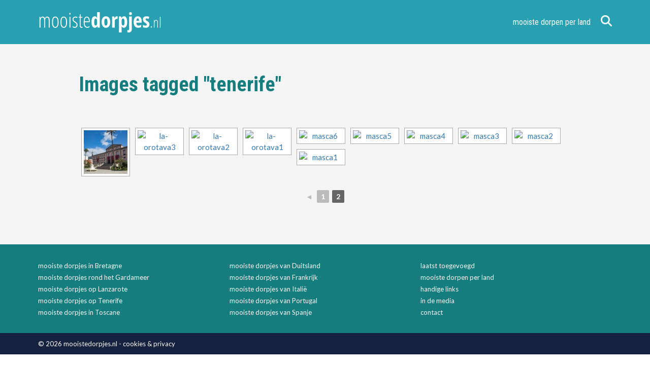

--- FILE ---
content_type: text/html; charset=UTF-8
request_url: https://www.mooistedorpjes.nl/ngg_tag/tenerife/nggallery/page/2
body_size: 19694
content:
<!DOCTYPE html>
<!--[if IE 6]>
<html id="ie6" lang="nl-NL">
<![endif]-->
<!--[if IE 7]>
<html id="ie7" lang="nl-NL">
<![endif]-->
<!--[if IE 8]>
<html id="ie8" lang="nl-NL">
<![endif]-->
<!--[if !(IE 6) | !(IE 7) | !(IE 8)  ]><!-->
<!--[if lt IE 9]>
<script src="https://ie7-js.googlecode.com/svn/version/2.1(beta4)/IE9.js"></script>
<![endif]-->
<html lang="nl-NL">
<!--<![endif]-->
<head>
<script data-service="google-analytics" data-category="statistics" type="text/plain">

  var _gaq = _gaq || [];
  _gaq.push(['_setAccount', 'UA-7179711-42']);
  _gaq.push(['_trackPageview']);

  (function() {
    var ga = document.createElement('script'); ga.type = 'text/javascript'; ga.async = true;
    ga.src = ('https:' == document.location.protocol ? 'https://ssl' : 'http://www') + '.google-analytics.com/ga.js';
    var s = document.getElementsByTagName('script')[0]; s.parentNode.insertBefore(ga, s);
  })();

</script>

<meta charset="UTF-8">
<meta http-equiv="X-UA-Compatible" content="IE=edge,chrome=1">
<meta name="viewport" content="width=device-width, initial-scale=1, maximum-scale=1">

<link rel="profile" href="//gmpg.org/xfn/11" />

<link rel="preconnect" href="https://fonts.googleapis.com">
<link rel="preconnect" href="https://fonts.gstatic.com" crossorigin>

<link rel="stylesheet" href="https://www.mooistedorpjes.nl/wp-content/themes/mooistedorpjes-wp/style.css?counter=1769599506" type="text/css" media="all" />
<link rel="pingback" href="https://www.mooistedorpjes.nl/xmlrpc.php" />

<link href="https://www.mooistedorpjes.nl/wp-content/uploads/2024/02/3-sterren.png" rel="shortcut icon" type="image/x-icon" />
<link href="https://www.mooistedorpjes.nl/wp-content/uploads/2024/02/3-sterren.png" rel="icon" type="image/ico" />

<script> window ['gtag_enable_tcf_support'] = true; </script>

<meta name='robots' content='index, follow, max-image-preview:large, max-snippet:-1, max-video-preview:-1' />
	<style>img:is([sizes="auto" i], [sizes^="auto," i]) { contain-intrinsic-size: 3000px 1500px }</style>
	
	<!-- This site is optimized with the Yoast SEO plugin v26.2 - https://yoast.com/wordpress/plugins/seo/ -->
	<title>Tenerife Archieven - mooistedorpjes.nl</title>
	<link rel="canonical" href="https://www.mooistedorpjes.nl/ngg_tag/tenerife/" />
	<meta property="og:locale" content="nl_NL" />
	<meta property="og:type" content="article" />
	<meta property="og:title" content="Tenerife Archieven - mooistedorpjes.nl" />
	<meta property="og:url" content="https://www.mooistedorpjes.nl/ngg_tag/tenerife/" />
	<meta property="og:site_name" content="mooistedorpjes.nl" />
	<script type="application/ld+json" class="yoast-schema-graph">{"@context":"https://schema.org","@graph":[{"@type":"CollectionPage","@id":"https://www.mooistedorpjes.nl/ngg_tag/tenerife/","url":"https://www.mooistedorpjes.nl/ngg_tag/tenerife/","name":"Tenerife Archieven - mooistedorpjes.nl","isPartOf":{"@id":"https://www.mooistedorpjes.nl/#website"},"breadcrumb":{"@id":"https://www.mooistedorpjes.nl/ngg_tag/tenerife/#breadcrumb"},"inLanguage":"nl-NL"},{"@type":"BreadcrumbList","@id":"https://www.mooistedorpjes.nl/ngg_tag/tenerife/#breadcrumb","itemListElement":[{"@type":"ListItem","position":1,"name":"","item":"https://www.mooistedorpjes.nl/"},{"@type":"ListItem","position":2,"name":"Tenerife"}]},{"@type":"WebSite","@id":"https://www.mooistedorpjes.nl/#website","url":"https://www.mooistedorpjes.nl/","name":"mooistedorpjes.nl","description":"","potentialAction":[{"@type":"SearchAction","target":{"@type":"EntryPoint","urlTemplate":"https://www.mooistedorpjes.nl/?s={search_term_string}"},"query-input":{"@type":"PropertyValueSpecification","valueRequired":true,"valueName":"search_term_string"}}],"inLanguage":"nl-NL"}]}</script>
	<!-- / Yoast SEO plugin. -->


<link rel='dns-prefetch' href='//pagead2.googlesyndication.com' />
<link rel='dns-prefetch' href='//maps.googleapis.com' />
<script type="text/javascript">
/* <![CDATA[ */
window._wpemojiSettings = {"baseUrl":"https:\/\/s.w.org\/images\/core\/emoji\/16.0.1\/72x72\/","ext":".png","svgUrl":"https:\/\/s.w.org\/images\/core\/emoji\/16.0.1\/svg\/","svgExt":".svg","source":{"concatemoji":"https:\/\/www.mooistedorpjes.nl\/wp-includes\/js\/wp-emoji-release.min.js?ver=6.8.3"}};
/*! This file is auto-generated */
!function(s,n){var o,i,e;function c(e){try{var t={supportTests:e,timestamp:(new Date).valueOf()};sessionStorage.setItem(o,JSON.stringify(t))}catch(e){}}function p(e,t,n){e.clearRect(0,0,e.canvas.width,e.canvas.height),e.fillText(t,0,0);var t=new Uint32Array(e.getImageData(0,0,e.canvas.width,e.canvas.height).data),a=(e.clearRect(0,0,e.canvas.width,e.canvas.height),e.fillText(n,0,0),new Uint32Array(e.getImageData(0,0,e.canvas.width,e.canvas.height).data));return t.every(function(e,t){return e===a[t]})}function u(e,t){e.clearRect(0,0,e.canvas.width,e.canvas.height),e.fillText(t,0,0);for(var n=e.getImageData(16,16,1,1),a=0;a<n.data.length;a++)if(0!==n.data[a])return!1;return!0}function f(e,t,n,a){switch(t){case"flag":return n(e,"\ud83c\udff3\ufe0f\u200d\u26a7\ufe0f","\ud83c\udff3\ufe0f\u200b\u26a7\ufe0f")?!1:!n(e,"\ud83c\udde8\ud83c\uddf6","\ud83c\udde8\u200b\ud83c\uddf6")&&!n(e,"\ud83c\udff4\udb40\udc67\udb40\udc62\udb40\udc65\udb40\udc6e\udb40\udc67\udb40\udc7f","\ud83c\udff4\u200b\udb40\udc67\u200b\udb40\udc62\u200b\udb40\udc65\u200b\udb40\udc6e\u200b\udb40\udc67\u200b\udb40\udc7f");case"emoji":return!a(e,"\ud83e\udedf")}return!1}function g(e,t,n,a){var r="undefined"!=typeof WorkerGlobalScope&&self instanceof WorkerGlobalScope?new OffscreenCanvas(300,150):s.createElement("canvas"),o=r.getContext("2d",{willReadFrequently:!0}),i=(o.textBaseline="top",o.font="600 32px Arial",{});return e.forEach(function(e){i[e]=t(o,e,n,a)}),i}function t(e){var t=s.createElement("script");t.src=e,t.defer=!0,s.head.appendChild(t)}"undefined"!=typeof Promise&&(o="wpEmojiSettingsSupports",i=["flag","emoji"],n.supports={everything:!0,everythingExceptFlag:!0},e=new Promise(function(e){s.addEventListener("DOMContentLoaded",e,{once:!0})}),new Promise(function(t){var n=function(){try{var e=JSON.parse(sessionStorage.getItem(o));if("object"==typeof e&&"number"==typeof e.timestamp&&(new Date).valueOf()<e.timestamp+604800&&"object"==typeof e.supportTests)return e.supportTests}catch(e){}return null}();if(!n){if("undefined"!=typeof Worker&&"undefined"!=typeof OffscreenCanvas&&"undefined"!=typeof URL&&URL.createObjectURL&&"undefined"!=typeof Blob)try{var e="postMessage("+g.toString()+"("+[JSON.stringify(i),f.toString(),p.toString(),u.toString()].join(",")+"));",a=new Blob([e],{type:"text/javascript"}),r=new Worker(URL.createObjectURL(a),{name:"wpTestEmojiSupports"});return void(r.onmessage=function(e){c(n=e.data),r.terminate(),t(n)})}catch(e){}c(n=g(i,f,p,u))}t(n)}).then(function(e){for(var t in e)n.supports[t]=e[t],n.supports.everything=n.supports.everything&&n.supports[t],"flag"!==t&&(n.supports.everythingExceptFlag=n.supports.everythingExceptFlag&&n.supports[t]);n.supports.everythingExceptFlag=n.supports.everythingExceptFlag&&!n.supports.flag,n.DOMReady=!1,n.readyCallback=function(){n.DOMReady=!0}}).then(function(){return e}).then(function(){var e;n.supports.everything||(n.readyCallback(),(e=n.source||{}).concatemoji?t(e.concatemoji):e.wpemoji&&e.twemoji&&(t(e.twemoji),t(e.wpemoji)))}))}((window,document),window._wpemojiSettings);
/* ]]> */
</script>

<style id='wp-emoji-styles-inline-css' type='text/css'>

	img.wp-smiley, img.emoji {
		display: inline !important;
		border: none !important;
		box-shadow: none !important;
		height: 1em !important;
		width: 1em !important;
		margin: 0 0.07em !important;
		vertical-align: -0.1em !important;
		background: none !important;
		padding: 0 !important;
	}
</style>
<link rel='stylesheet' id='wp-block-library-css' href='https://www.mooistedorpjes.nl/wp-includes/css/dist/block-library/style.min.css?ver=6.8.3' type='text/css' media='all' />
<style id='classic-theme-styles-inline-css' type='text/css'>
/*! This file is auto-generated */
.wp-block-button__link{color:#fff;background-color:#32373c;border-radius:9999px;box-shadow:none;text-decoration:none;padding:calc(.667em + 2px) calc(1.333em + 2px);font-size:1.125em}.wp-block-file__button{background:#32373c;color:#fff;text-decoration:none}
</style>
<style id='global-styles-inline-css' type='text/css'>
:root{--wp--preset--aspect-ratio--square: 1;--wp--preset--aspect-ratio--4-3: 4/3;--wp--preset--aspect-ratio--3-4: 3/4;--wp--preset--aspect-ratio--3-2: 3/2;--wp--preset--aspect-ratio--2-3: 2/3;--wp--preset--aspect-ratio--16-9: 16/9;--wp--preset--aspect-ratio--9-16: 9/16;--wp--preset--color--black: #000000;--wp--preset--color--cyan-bluish-gray: #abb8c3;--wp--preset--color--white: #ffffff;--wp--preset--color--pale-pink: #f78da7;--wp--preset--color--vivid-red: #cf2e2e;--wp--preset--color--luminous-vivid-orange: #ff6900;--wp--preset--color--luminous-vivid-amber: #fcb900;--wp--preset--color--light-green-cyan: #7bdcb5;--wp--preset--color--vivid-green-cyan: #00d084;--wp--preset--color--pale-cyan-blue: #8ed1fc;--wp--preset--color--vivid-cyan-blue: #0693e3;--wp--preset--color--vivid-purple: #9b51e0;--wp--preset--gradient--vivid-cyan-blue-to-vivid-purple: linear-gradient(135deg,rgba(6,147,227,1) 0%,rgb(155,81,224) 100%);--wp--preset--gradient--light-green-cyan-to-vivid-green-cyan: linear-gradient(135deg,rgb(122,220,180) 0%,rgb(0,208,130) 100%);--wp--preset--gradient--luminous-vivid-amber-to-luminous-vivid-orange: linear-gradient(135deg,rgba(252,185,0,1) 0%,rgba(255,105,0,1) 100%);--wp--preset--gradient--luminous-vivid-orange-to-vivid-red: linear-gradient(135deg,rgba(255,105,0,1) 0%,rgb(207,46,46) 100%);--wp--preset--gradient--very-light-gray-to-cyan-bluish-gray: linear-gradient(135deg,rgb(238,238,238) 0%,rgb(169,184,195) 100%);--wp--preset--gradient--cool-to-warm-spectrum: linear-gradient(135deg,rgb(74,234,220) 0%,rgb(151,120,209) 20%,rgb(207,42,186) 40%,rgb(238,44,130) 60%,rgb(251,105,98) 80%,rgb(254,248,76) 100%);--wp--preset--gradient--blush-light-purple: linear-gradient(135deg,rgb(255,206,236) 0%,rgb(152,150,240) 100%);--wp--preset--gradient--blush-bordeaux: linear-gradient(135deg,rgb(254,205,165) 0%,rgb(254,45,45) 50%,rgb(107,0,62) 100%);--wp--preset--gradient--luminous-dusk: linear-gradient(135deg,rgb(255,203,112) 0%,rgb(199,81,192) 50%,rgb(65,88,208) 100%);--wp--preset--gradient--pale-ocean: linear-gradient(135deg,rgb(255,245,203) 0%,rgb(182,227,212) 50%,rgb(51,167,181) 100%);--wp--preset--gradient--electric-grass: linear-gradient(135deg,rgb(202,248,128) 0%,rgb(113,206,126) 100%);--wp--preset--gradient--midnight: linear-gradient(135deg,rgb(2,3,129) 0%,rgb(40,116,252) 100%);--wp--preset--font-size--small: 13px;--wp--preset--font-size--medium: 20px;--wp--preset--font-size--large: 36px;--wp--preset--font-size--x-large: 42px;--wp--preset--spacing--20: 0.44rem;--wp--preset--spacing--30: 0.67rem;--wp--preset--spacing--40: 1rem;--wp--preset--spacing--50: 1.5rem;--wp--preset--spacing--60: 2.25rem;--wp--preset--spacing--70: 3.38rem;--wp--preset--spacing--80: 5.06rem;--wp--preset--shadow--natural: 6px 6px 9px rgba(0, 0, 0, 0.2);--wp--preset--shadow--deep: 12px 12px 50px rgba(0, 0, 0, 0.4);--wp--preset--shadow--sharp: 6px 6px 0px rgba(0, 0, 0, 0.2);--wp--preset--shadow--outlined: 6px 6px 0px -3px rgba(255, 255, 255, 1), 6px 6px rgba(0, 0, 0, 1);--wp--preset--shadow--crisp: 6px 6px 0px rgba(0, 0, 0, 1);}:where(.is-layout-flex){gap: 0.5em;}:where(.is-layout-grid){gap: 0.5em;}body .is-layout-flex{display: flex;}.is-layout-flex{flex-wrap: wrap;align-items: center;}.is-layout-flex > :is(*, div){margin: 0;}body .is-layout-grid{display: grid;}.is-layout-grid > :is(*, div){margin: 0;}:where(.wp-block-columns.is-layout-flex){gap: 2em;}:where(.wp-block-columns.is-layout-grid){gap: 2em;}:where(.wp-block-post-template.is-layout-flex){gap: 1.25em;}:where(.wp-block-post-template.is-layout-grid){gap: 1.25em;}.has-black-color{color: var(--wp--preset--color--black) !important;}.has-cyan-bluish-gray-color{color: var(--wp--preset--color--cyan-bluish-gray) !important;}.has-white-color{color: var(--wp--preset--color--white) !important;}.has-pale-pink-color{color: var(--wp--preset--color--pale-pink) !important;}.has-vivid-red-color{color: var(--wp--preset--color--vivid-red) !important;}.has-luminous-vivid-orange-color{color: var(--wp--preset--color--luminous-vivid-orange) !important;}.has-luminous-vivid-amber-color{color: var(--wp--preset--color--luminous-vivid-amber) !important;}.has-light-green-cyan-color{color: var(--wp--preset--color--light-green-cyan) !important;}.has-vivid-green-cyan-color{color: var(--wp--preset--color--vivid-green-cyan) !important;}.has-pale-cyan-blue-color{color: var(--wp--preset--color--pale-cyan-blue) !important;}.has-vivid-cyan-blue-color{color: var(--wp--preset--color--vivid-cyan-blue) !important;}.has-vivid-purple-color{color: var(--wp--preset--color--vivid-purple) !important;}.has-black-background-color{background-color: var(--wp--preset--color--black) !important;}.has-cyan-bluish-gray-background-color{background-color: var(--wp--preset--color--cyan-bluish-gray) !important;}.has-white-background-color{background-color: var(--wp--preset--color--white) !important;}.has-pale-pink-background-color{background-color: var(--wp--preset--color--pale-pink) !important;}.has-vivid-red-background-color{background-color: var(--wp--preset--color--vivid-red) !important;}.has-luminous-vivid-orange-background-color{background-color: var(--wp--preset--color--luminous-vivid-orange) !important;}.has-luminous-vivid-amber-background-color{background-color: var(--wp--preset--color--luminous-vivid-amber) !important;}.has-light-green-cyan-background-color{background-color: var(--wp--preset--color--light-green-cyan) !important;}.has-vivid-green-cyan-background-color{background-color: var(--wp--preset--color--vivid-green-cyan) !important;}.has-pale-cyan-blue-background-color{background-color: var(--wp--preset--color--pale-cyan-blue) !important;}.has-vivid-cyan-blue-background-color{background-color: var(--wp--preset--color--vivid-cyan-blue) !important;}.has-vivid-purple-background-color{background-color: var(--wp--preset--color--vivid-purple) !important;}.has-black-border-color{border-color: var(--wp--preset--color--black) !important;}.has-cyan-bluish-gray-border-color{border-color: var(--wp--preset--color--cyan-bluish-gray) !important;}.has-white-border-color{border-color: var(--wp--preset--color--white) !important;}.has-pale-pink-border-color{border-color: var(--wp--preset--color--pale-pink) !important;}.has-vivid-red-border-color{border-color: var(--wp--preset--color--vivid-red) !important;}.has-luminous-vivid-orange-border-color{border-color: var(--wp--preset--color--luminous-vivid-orange) !important;}.has-luminous-vivid-amber-border-color{border-color: var(--wp--preset--color--luminous-vivid-amber) !important;}.has-light-green-cyan-border-color{border-color: var(--wp--preset--color--light-green-cyan) !important;}.has-vivid-green-cyan-border-color{border-color: var(--wp--preset--color--vivid-green-cyan) !important;}.has-pale-cyan-blue-border-color{border-color: var(--wp--preset--color--pale-cyan-blue) !important;}.has-vivid-cyan-blue-border-color{border-color: var(--wp--preset--color--vivid-cyan-blue) !important;}.has-vivid-purple-border-color{border-color: var(--wp--preset--color--vivid-purple) !important;}.has-vivid-cyan-blue-to-vivid-purple-gradient-background{background: var(--wp--preset--gradient--vivid-cyan-blue-to-vivid-purple) !important;}.has-light-green-cyan-to-vivid-green-cyan-gradient-background{background: var(--wp--preset--gradient--light-green-cyan-to-vivid-green-cyan) !important;}.has-luminous-vivid-amber-to-luminous-vivid-orange-gradient-background{background: var(--wp--preset--gradient--luminous-vivid-amber-to-luminous-vivid-orange) !important;}.has-luminous-vivid-orange-to-vivid-red-gradient-background{background: var(--wp--preset--gradient--luminous-vivid-orange-to-vivid-red) !important;}.has-very-light-gray-to-cyan-bluish-gray-gradient-background{background: var(--wp--preset--gradient--very-light-gray-to-cyan-bluish-gray) !important;}.has-cool-to-warm-spectrum-gradient-background{background: var(--wp--preset--gradient--cool-to-warm-spectrum) !important;}.has-blush-light-purple-gradient-background{background: var(--wp--preset--gradient--blush-light-purple) !important;}.has-blush-bordeaux-gradient-background{background: var(--wp--preset--gradient--blush-bordeaux) !important;}.has-luminous-dusk-gradient-background{background: var(--wp--preset--gradient--luminous-dusk) !important;}.has-pale-ocean-gradient-background{background: var(--wp--preset--gradient--pale-ocean) !important;}.has-electric-grass-gradient-background{background: var(--wp--preset--gradient--electric-grass) !important;}.has-midnight-gradient-background{background: var(--wp--preset--gradient--midnight) !important;}.has-small-font-size{font-size: var(--wp--preset--font-size--small) !important;}.has-medium-font-size{font-size: var(--wp--preset--font-size--medium) !important;}.has-large-font-size{font-size: var(--wp--preset--font-size--large) !important;}.has-x-large-font-size{font-size: var(--wp--preset--font-size--x-large) !important;}
:where(.wp-block-post-template.is-layout-flex){gap: 1.25em;}:where(.wp-block-post-template.is-layout-grid){gap: 1.25em;}
:where(.wp-block-columns.is-layout-flex){gap: 2em;}:where(.wp-block-columns.is-layout-grid){gap: 2em;}
:root :where(.wp-block-pullquote){font-size: 1.5em;line-height: 1.6;}
</style>
<link rel='stylesheet' id='contact-form-7-css' href='https://www.mooistedorpjes.nl/wp-content/plugins/contact-form-7/includes/css/styles.css?ver=6.1.2' type='text/css' media='all' />
<link rel='stylesheet' id='ngg_trigger_buttons-css' href='https://www.mooistedorpjes.nl/wp-content/plugins/nextgen-gallery/static/GalleryDisplay/trigger_buttons.css?ver=3.59.12' type='text/css' media='all' />
<link rel='stylesheet' id='photocrati-nextgen_pro_lightbox-0-css' href='https://www.mooistedorpjes.nl/wp-content/plugins/nextgen-gallery-plus/static/Lightbox/style.css?ver=3.59.12' type='text/css' media='all' />
<link rel='stylesheet' id='photocrati-nextgen_pro_lightbox-1-css' href='https://www.mooistedorpjes.nl/wp-content/plugins/nextgen-gallery-plus/static/Lightbox/theme/galleria.nextgen_pro_lightbox.css?ver=3.59.12' type='text/css' media='all' />
<link rel='stylesheet' id='fontawesome_v4_shim_style-css' href='https://www.mooistedorpjes.nl/wp-content/plugins/nextgen-gallery/static/FontAwesome/css/v4-shims.min.css?ver=6.8.3' type='text/css' media='all' />
<link rel='stylesheet' id='fontawesome-css' href='https://www.mooistedorpjes.nl/wp-content/plugins/nextgen-gallery/static/FontAwesome/css/all.min.css?ver=6.8.3' type='text/css' media='all' />
<link rel='stylesheet' id='animations.css-css' href='https://www.mooistedorpjes.nl/wp-content/plugins/nextgen-gallery-plus/static/Display/Animations/animate.min.css?ver=4.1.1' type='text/css' media='all' />
<link rel='stylesheet' id='nextgen_pagination_style-css' href='https://www.mooistedorpjes.nl/wp-content/plugins/nextgen-gallery/static/GalleryDisplay/pagination_style.css?ver=3.59.12' type='text/css' media='all' />
<link rel='stylesheet' id='nextgen_basic_thumbnails_style-css' href='https://www.mooistedorpjes.nl/wp-content/plugins/nextgen-gallery/static/Thumbnails/nextgen_basic_thumbnails.css?ver=3.59.12' type='text/css' media='all' />
<link rel='stylesheet' id='responsive-lightbox-swipebox-css' href='https://www.mooistedorpjes.nl/wp-content/plugins/responsive-lightbox/assets/swipebox/swipebox.min.css?ver=1.5.2' type='text/css' media='all' />
<link rel='stylesheet' id='cmplz-general-css' href='https://www.mooistedorpjes.nl/wp-content/plugins/complianz-gdpr-premium/assets/css/cookieblocker.min.css?ver=1766321654' type='text/css' media='all' />
<link rel='stylesheet' id='dvdm_fontawesome-css' href='https://www.mooistedorpjes.nl/wp-content/themes/mooistedorpjes-wp/fontawesome/css/all.css?ver=6.8.3' type='text/css' media='all' />
<link rel='stylesheet' id='wpdreams-asl-basic-css' href='https://www.mooistedorpjes.nl/wp-content/plugins/ajax-search-lite/css/style.basic.css?ver=4.13.4' type='text/css' media='all' />
<style id='wpdreams-asl-basic-inline-css' type='text/css'>

					div[id*='ajaxsearchlitesettings'].searchsettings .asl_option_inner label {
						font-size: 0px !important;
						color: rgba(0, 0, 0, 0);
					}
					div[id*='ajaxsearchlitesettings'].searchsettings .asl_option_inner label:after {
						font-size: 11px !important;
						position: absolute;
						top: 0;
						left: 0;
						z-index: 1;
					}
					.asl_w_container {
						width: 100%;
						margin: 0px 0px 0px 0px;
						min-width: 200px;
					}
					div[id*='ajaxsearchlite'].asl_m {
						width: 100%;
					}
					div[id*='ajaxsearchliteres'].wpdreams_asl_results div.resdrg span.highlighted {
						font-weight: bold;
						color: rgba(217, 49, 43, 1);
						background-color: rgba(238, 238, 238, 1);
					}
					div[id*='ajaxsearchliteres'].wpdreams_asl_results .results img.asl_image {
						width: 70px;
						height: 70px;
						object-fit: cover;
					}
					div[id*='ajaxsearchlite'].asl_r .results {
						max-height: none;
					}
					div[id*='ajaxsearchlite'].asl_r {
						position: absolute;
					}
				
						div.asl_r.asl_w.vertical .results .item::after {
							display: block;
							position: absolute;
							bottom: 0;
							content: '';
							height: 1px;
							width: 100%;
							background: #D8D8D8;
						}
						div.asl_r.asl_w.vertical .results .item.asl_last_item::after {
							display: none;
						}
					
</style>
<link rel='stylesheet' id='wpdreams-asl-instance-css' href='https://www.mooistedorpjes.nl/wp-content/plugins/ajax-search-lite/css/style-simple-red.css?ver=4.13.4' type='text/css' media='all' />
<script type="text/javascript" async src="https://www.mooistedorpjes.nl/wp-content/plugins/burst-statistics/helpers/timeme/timeme.min.js?ver=1761457326" id="burst-timeme-js"></script>
<script type="text/javascript" src="https://www.mooistedorpjes.nl/wp-content/plugins/complianz-gdpr-premium/pro/tcf-stub/build/index.js?ver=1766321653" id="cmplz-tcf-stub-js"></script>
<script type="text/javascript" src="https://www.mooistedorpjes.nl/wp-includes/js/jquery/jquery.min.js?ver=3.7.1" id="jquery-core-js"></script>
<script type="text/javascript" src="https://www.mooistedorpjes.nl/wp-includes/js/jquery/jquery-migrate.min.js?ver=3.4.1" id="jquery-migrate-js"></script>
<script type="text/javascript" id="photocrati_ajax-js-extra">
/* <![CDATA[ */
var photocrati_ajax = {"url":"https:\/\/www.mooistedorpjes.nl\/index.php?photocrati_ajax=1","rest_url":"https:\/\/www.mooistedorpjes.nl\/wp-json\/","wp_home_url":"https:\/\/www.mooistedorpjes.nl","wp_site_url":"https:\/\/www.mooistedorpjes.nl","wp_root_url":"https:\/\/www.mooistedorpjes.nl","wp_plugins_url":"https:\/\/www.mooistedorpjes.nl\/wp-content\/plugins","wp_content_url":"https:\/\/www.mooistedorpjes.nl\/wp-content","wp_includes_url":"https:\/\/www.mooistedorpjes.nl\/wp-includes\/","ngg_param_slug":"nggallery","rest_nonce":"e47702b50f"};
/* ]]> */
</script>
<script type="text/javascript" src="https://www.mooistedorpjes.nl/wp-content/plugins/nextgen-gallery/static/Legacy/ajax.min.js?ver=3.59.12" id="photocrati_ajax-js"></script>
<script type="text/javascript" src="https://www.mooistedorpjes.nl/wp-includes/js/underscore.min.js?ver=1.13.7" id="underscore-js"></script>
<script type="text/javascript" src="https://www.mooistedorpjes.nl/wp-content/plugins/nextgen-gallery/static/FontAwesome/js/v4-shims.min.js?ver=5.3.1" id="fontawesome_v4_shim-js"></script>
<script type="text/javascript" defer crossorigin="anonymous" data-auto-replace-svg="false" data-keep-original-source="false" data-search-pseudo-elements src="https://www.mooistedorpjes.nl/wp-content/plugins/nextgen-gallery/static/FontAwesome/js/all.min.js?ver=5.3.1" id="fontawesome-js"></script>
<script type="text/javascript" src="https://www.mooistedorpjes.nl/wp-content/plugins/nextgen-gallery-plus/static/DisplayTypes/Galleria/galleria-1.6.1.js?ver=1.6.1" id="ngg_galleria-js"></script>
<script type="text/javascript" src="https://www.mooistedorpjes.nl/wp-content/plugins/nextgen-gallery-plus/static/DisplayTypes/Galleria/ngg_galleria.js?ver=1.16.6" id="ngg_galleria_init-js"></script>
<script type="text/javascript" src="https://www.mooistedorpjes.nl/wp-content/plugins/nextgen-gallery/static/Thumbnails/nextgen_basic_thumbnails.js?ver=3.59.12" id="nextgen_basic_thumbnails_script-js"></script>
<script type="text/javascript" src="https://www.mooistedorpjes.nl/wp-content/plugins/responsive-lightbox/assets/swipebox/jquery.swipebox.min.js?ver=1.5.2" id="responsive-lightbox-swipebox-js"></script>
<script type="text/javascript" src="https://www.mooistedorpjes.nl/wp-content/plugins/responsive-lightbox/assets/infinitescroll/infinite-scroll.pkgd.min.js?ver=4.0.1" id="responsive-lightbox-infinite-scroll-js"></script>
<script type="text/javascript" id="responsive-lightbox-js-before">
/* <![CDATA[ */
var rlArgs = {"script":"swipebox","selector":"lightbox","customEvents":"","activeGalleries":true,"animation":true,"hideCloseButtonOnMobile":false,"removeBarsOnMobile":false,"hideBars":true,"hideBarsDelay":5000,"videoMaxWidth":1080,"useSVG":true,"loopAtEnd":false,"woocommerce_gallery":false,"ajaxurl":"https:\/\/www.mooistedorpjes.nl\/wp-admin\/admin-ajax.php","nonce":"e369df348d","preview":false,"postId":0,"scriptExtension":false};
/* ]]> */
</script>
<script type="text/javascript" src="https://www.mooistedorpjes.nl/wp-content/plugins/responsive-lightbox/js/front.js?ver=2.5.2" id="responsive-lightbox-js"></script>
<script type="text/javascript" id="cmplz-tcf-js-extra">
/* <![CDATA[ */
var cmplz_tcf = {"cmp_url":"https:\/\/www.mooistedorpjes.nl\/wp-content\/uploads\/complianz\/","retention_string":"Retentie in dagen","undeclared_string":"Niet opgegeven","isServiceSpecific":"1","excludedVendors":{"15":15,"66":66,"119":119,"139":139,"141":141,"174":174,"192":192,"262":262,"375":375,"377":377,"387":387,"427":427,"435":435,"512":512,"527":527,"569":569,"581":581,"587":587,"626":626,"644":644,"667":667,"713":713,"733":733,"736":736,"748":748,"776":776,"806":806,"822":822,"830":830,"836":836,"856":856,"879":879,"882":882,"888":888,"909":909,"970":970,"986":986,"1015":1015,"1018":1018,"1022":1022,"1039":1039,"1078":1078,"1079":1079,"1094":1094,"1149":1149,"1156":1156,"1167":1167,"1173":1173,"1199":1199,"1211":1211,"1216":1216,"1252":1252,"1263":1263,"1294":1294,"1298":1298,"1305":1305,"1342":1342,"1343":1343,"1355":1355,"1365":1365,"1366":1366,"1368":1368,"1371":1371,"1373":1373,"1391":1391,"1405":1405,"1418":1418,"1423":1423,"1425":1425,"1440":1440,"1442":1442,"1482":1482,"1492":1492,"1496":1496,"1503":1503,"1508":1508,"1509":1509,"1510":1510,"1519":1519},"purposes":[1,2,3,4,5,6,7,8,9,10,1],"specialPurposes":[1,2],"features":[1,2,3],"specialFeatures":[],"publisherCountryCode":"NL","lspact":"N","ccpa_applies":"","ac_mode":"1","debug":"","prefix":"cmplz_"};
/* ]]> */
</script>
<script defer type="text/javascript" src="https://www.mooistedorpjes.nl/wp-content/plugins/complianz-gdpr-premium/pro/tcf/build/index.js?ver=19bc4da4da0039b340b0" id="cmplz-tcf-js"></script>
<link rel="https://api.w.org/" href="https://www.mooistedorpjes.nl/wp-json/" /><link rel="alternate" title="JSON" type="application/json" href="https://www.mooistedorpjes.nl/wp-json/wp/v2/posts/0" /><link rel="EditURI" type="application/rsd+xml" title="RSD" href="https://www.mooistedorpjes.nl/xmlrpc.php?rsd" />
<meta name="generator" content="WordPress 6.8.3" />
<link rel="alternate" title="oEmbed (JSON)" type="application/json+oembed" href="https://www.mooistedorpjes.nl/wp-json/oembed/1.0/embed?url" />
<link rel="alternate" title="oEmbed (XML)" type="text/xml+oembed" href="https://www.mooistedorpjes.nl/wp-json/oembed/1.0/embed?url&#038;format=xml" />
<script>
 (function (s, t, a, y, twenty, two) {
 s.Stay22 = s.Stay22 || {};
 s.Stay22.params = { lmaID: '691f5101db944105e24e92e6' };
 twenty = t.createElement(a);
 two = t.getElementsByTagName(a)[0];
 twenty.async = 1;
 twenty.src = y;
 two.parentNode.insertBefore(twenty, two);
 })(window, document, 'script',
'https://scripts.stay22.com/letmeallez.js');
</script>
			<style>.cmplz-hidden {
					display: none !important;
				}</style>				<link rel="preconnect" href="https://fonts.gstatic.com" crossorigin />
				<link rel="preload" as="style" href="//fonts.googleapis.com/css?family=Open+Sans&display=swap" />
								<link data-service="google-fonts" data-category="marketing" rel="stylesheet" data-href="//fonts.googleapis.com/css?family=Open+Sans&display=swap" media="all" />
				
</head>

<body data-cmplz=1 class="wp-singular -template-default page page-id- wp-theme-mooistedorpjes-wp" data-burst_id="51" data-burst_type="">

<div id="top"></div>

<header id="mainheader">
  <div class="container big">
    <div class="logo">
      <a href="https://www.mooistedorpjes.nl/">
        <img src="https://www.mooistedorpjes.nl/wp-content/themes/mooistedorpjes-wp/images/logo.svg" />
      </a>
    </div>
    <div class="navigation">
      <nav>
        <ul>
          <li><a href="https://www.mooistedorpjes.nl/mooiste-dorpen-per-land/">mooiste dorpen per land</a></li>
        </ul>
      </nav>
      <div class="search-icon">
        <i class="fas fa-search"></i>
      </div>
      <div id="mobile-nav-icon">
        <div class="menu-icon">
          <div class="menu-icon-svg" onclick="this.classList.toggle('opened');this.setAttribute('aria-expanded', this.classList.contains('opened'))" aria-label="Main Menu">
            <svg width="100" height="100" viewBox="0 0 100 100">
              <path class="line line1" d="M 20,29.000046 H 80.000231 C 80.000231,29.000046 94.498839,28.817352 94.532987,66.711331 94.543142,77.980673 90.966081,81.670246 85.259173,81.668997 79.552261,81.667751 75.000211,74.999942 75.000211,74.999942 L 25.000021,25.000058" />
              <path class="line line2" d="M 20,50 H 80" />
              <path class="line line3" d="M 20,70.999954 H 80.000231 C 80.000231,70.999954 94.498839,71.182648 94.532987,33.288669 94.543142,22.019327 90.966081,18.329754 85.259173,18.331003 79.552261,18.332249 75.000211,25.000058 75.000211,25.000058 L 25.000021,74.999942" />
            </svg>
          </div>
        </div>
      </div>
      <div class="mobile-menu">
        <div class="mobilemenu"><ul id="menu-mobile-menu" class="menu"><li id="menu-item-26672" class="menu-item menu-item-type-post_type menu-item-object-page menu-item-26672"><a href="https://www.mooistedorpjes.nl/mooiste-dorpen-per-land/">Alle landen</a><span></span></li>
<li id="menu-item-26673" class="menu-item menu-item-type-custom menu-item-object-custom menu-item-has-children menu-item-26673"><a href="#">Populaire landen</a><span></span>
<ul class="sub-menu">
	<li id="menu-item-26675" class="menu-item menu-item-type-post_type menu-item-object-page menu-item-26675"><a href="https://www.mooistedorpjes.nl/duitsland/">Duitsland</a><span></span></li>
	<li id="menu-item-26677" class="menu-item menu-item-type-post_type menu-item-object-page menu-item-26677"><a href="https://www.mooistedorpjes.nl/frankrijk/">Frankrijk</a><span></span></li>
	<li id="menu-item-26683" class="menu-item menu-item-type-post_type menu-item-object-page menu-item-26683"><a href="https://www.mooistedorpjes.nl/italie/">Italië</a><span></span></li>
	<li id="menu-item-26682" class="menu-item menu-item-type-post_type menu-item-object-page menu-item-26682"><a href="https://www.mooistedorpjes.nl/nederland/">Nederland</a><span></span></li>
	<li id="menu-item-26676" class="menu-item menu-item-type-post_type menu-item-object-page menu-item-26676"><a href="https://www.mooistedorpjes.nl/spanje/">Spanje</a><span></span></li>
</ul>
</li>
<li id="menu-item-26674" class="menu-item menu-item-type-custom menu-item-object-custom menu-item-has-children menu-item-26674"><a href="#">Populaire bestemmingen</a><span></span>
<ul class="sub-menu">
	<li id="menu-item-26685" class="menu-item menu-item-type-post_type menu-item-object-page menu-item-26685"><a href="https://www.mooistedorpjes.nl/portugal/algarve/">Algarve</a><span></span></li>
	<li id="menu-item-26681" class="menu-item menu-item-type-post_type menu-item-object-page menu-item-26681"><a href="https://www.mooistedorpjes.nl/spanje/andalusie/">Andalusië</a><span></span></li>
	<li id="menu-item-26686" class="menu-item menu-item-type-post_type menu-item-object-page menu-item-26686"><a href="https://www.mooistedorpjes.nl/spanje/costa-blanca/">Costa Blanca</a><span></span></li>
	<li id="menu-item-26684" class="menu-item menu-item-type-post_type menu-item-object-page menu-item-26684"><a href="https://www.mooistedorpjes.nl/spanje/tenerife/">Tenerife</a><span></span></li>
	<li id="menu-item-26680" class="menu-item menu-item-type-post_type menu-item-object-page menu-item-26680"><a href="https://www.mooistedorpjes.nl/italie/toscane/">Toscane</a><span></span></li>
</ul>
</li>
</ul></div>      </div>
    </div>
    <div class="clear"></div>
    <div class="search-input">
      <div class="asl_w_container asl_w_container_1" data-id="1" data-instance="1">
	<div id='ajaxsearchlite1'
		data-id="1"
		data-instance="1"
		class="asl_w asl_m asl_m_1 asl_m_1_1">
		<div class="probox">

	
	<div class='prosettings' style='display:none;' data-opened=0>
				<div class='innericon'>
			<svg version="1.1" xmlns="http://www.w3.org/2000/svg" xmlns:xlink="http://www.w3.org/1999/xlink" x="0px" y="0px" width="22" height="22" viewBox="0 0 512 512" enable-background="new 0 0 512 512" xml:space="preserve">
					<polygon transform = "rotate(90 256 256)" points="142.332,104.886 197.48,50 402.5,256 197.48,462 142.332,407.113 292.727,256 "/>
				</svg>
		</div>
	</div>

	
	
	<div class='proinput'>
		<form role="search" action='#' autocomplete="off"
				aria-label="Search form">
			<input aria-label="Search input"
					type='search' class='orig'
					tabindex="0"
					name='phrase'
					placeholder='Zoeken...'
					value=''
					autocomplete="off"/>
			<input aria-label="Search autocomplete input"
					type='text'
					class='autocomplete'
					tabindex="-1"
					name='phrase'
					value=''
					autocomplete="off" disabled/>
			<input type='submit' value="Start search" style='width:0; height: 0; visibility: hidden;'>
		</form>
	</div>

	
	
	<button class='promagnifier' tabindex="0" aria-label="Search magnifier button">
				<span class='innericon' style="display:block;">
			<svg version="1.1" xmlns="http://www.w3.org/2000/svg" xmlns:xlink="http://www.w3.org/1999/xlink" x="0px" y="0px" width="22" height="22" viewBox="0 0 512 512" enable-background="new 0 0 512 512" xml:space="preserve">
					<path d="M460.355,421.59L353.844,315.078c20.041-27.553,31.885-61.437,31.885-98.037
						C385.729,124.934,310.793,50,218.686,50C126.58,50,51.645,124.934,51.645,217.041c0,92.106,74.936,167.041,167.041,167.041
						c34.912,0,67.352-10.773,94.184-29.158L419.945,462L460.355,421.59z M100.631,217.041c0-65.096,52.959-118.056,118.055-118.056
						c65.098,0,118.057,52.959,118.057,118.056c0,65.096-52.959,118.056-118.057,118.056C153.59,335.097,100.631,282.137,100.631,217.041
						z"/>
				</svg>
		</span>
	</button>

	
	
	<div class='proloading'>

		<div class="asl_loader"><div class="asl_loader-inner asl_simple-circle"></div></div>

			</div>

			<div class='proclose'>
			<svg version="1.1" xmlns="http://www.w3.org/2000/svg" xmlns:xlink="http://www.w3.org/1999/xlink" x="0px"
				y="0px"
				width="12" height="12" viewBox="0 0 512 512" enable-background="new 0 0 512 512"
				xml:space="preserve">
				<polygon points="438.393,374.595 319.757,255.977 438.378,137.348 374.595,73.607 255.995,192.225 137.375,73.622 73.607,137.352 192.246,255.983 73.622,374.625 137.352,438.393 256.002,319.734 374.652,438.378 "/>
			</svg>
		</div>
	
	
</div>	</div>
	<div class='asl_data_container' style="display:none !important;">
		<div class="asl_init_data wpdreams_asl_data_ct"
	style="display:none !important;"
	id="asl_init_id_1"
	data-asl-id="1"
	data-asl-instance="1"
	data-settings="{&quot;homeurl&quot;:&quot;https:\/\/www.mooistedorpjes.nl\/&quot;,&quot;resultstype&quot;:&quot;vertical&quot;,&quot;resultsposition&quot;:&quot;hover&quot;,&quot;itemscount&quot;:4,&quot;charcount&quot;:0,&quot;highlight&quot;:false,&quot;highlightWholewords&quot;:true,&quot;singleHighlight&quot;:false,&quot;scrollToResults&quot;:{&quot;enabled&quot;:false,&quot;offset&quot;:0},&quot;resultareaclickable&quot;:1,&quot;autocomplete&quot;:{&quot;enabled&quot;:true,&quot;lang&quot;:&quot;en&quot;,&quot;trigger_charcount&quot;:0},&quot;mobile&quot;:{&quot;menu_selector&quot;:&quot;#menu-toggle&quot;},&quot;trigger&quot;:{&quot;click&quot;:&quot;results_page&quot;,&quot;click_location&quot;:&quot;same&quot;,&quot;update_href&quot;:false,&quot;return&quot;:&quot;results_page&quot;,&quot;return_location&quot;:&quot;same&quot;,&quot;facet&quot;:true,&quot;type&quot;:true,&quot;redirect_url&quot;:&quot;?s={phrase}&quot;,&quot;delay&quot;:300},&quot;animations&quot;:{&quot;pc&quot;:{&quot;settings&quot;:{&quot;anim&quot;:&quot;fadedrop&quot;,&quot;dur&quot;:300},&quot;results&quot;:{&quot;anim&quot;:&quot;fadedrop&quot;,&quot;dur&quot;:300},&quot;items&quot;:&quot;voidanim&quot;},&quot;mob&quot;:{&quot;settings&quot;:{&quot;anim&quot;:&quot;fadedrop&quot;,&quot;dur&quot;:300},&quot;results&quot;:{&quot;anim&quot;:&quot;fadedrop&quot;,&quot;dur&quot;:300},&quot;items&quot;:&quot;voidanim&quot;}},&quot;autop&quot;:{&quot;state&quot;:true,&quot;phrase&quot;:&quot;&quot;,&quot;count&quot;:&quot;1&quot;},&quot;resPage&quot;:{&quot;useAjax&quot;:false,&quot;selector&quot;:&quot;#main&quot;,&quot;trigger_type&quot;:true,&quot;trigger_facet&quot;:true,&quot;trigger_magnifier&quot;:false,&quot;trigger_return&quot;:false},&quot;resultsSnapTo&quot;:&quot;left&quot;,&quot;results&quot;:{&quot;width&quot;:&quot;auto&quot;,&quot;width_tablet&quot;:&quot;auto&quot;,&quot;width_phone&quot;:&quot;auto&quot;},&quot;settingsimagepos&quot;:&quot;right&quot;,&quot;closeOnDocClick&quot;:true,&quot;overridewpdefault&quot;:false,&quot;override_method&quot;:&quot;get&quot;}"></div>
	<div id="asl_hidden_data">
		<svg style="position:absolute" height="0" width="0">
			<filter id="aslblur">
				<feGaussianBlur in="SourceGraphic" stdDeviation="4"/>
			</filter>
		</svg>
		<svg style="position:absolute" height="0" width="0">
			<filter id="no_aslblur"></filter>
		</svg>
	</div>
	</div>

	<div id='ajaxsearchliteres1'
	class='vertical wpdreams_asl_results asl_w asl_r asl_r_1 asl_r_1_1'>

	
	<div class="results">

		
		<div class="resdrg">
		</div>

		
	</div>

	
	
</div>

	<div id='__original__ajaxsearchlitesettings1'
		data-id="1"
		class="searchsettings wpdreams_asl_settings asl_w asl_s asl_s_1">
		<form name='options'
		aria-label="Search settings form"
		autocomplete = 'off'>

	
	
	<input type="hidden" name="filters_changed" style="display:none;" value="0">
	<input type="hidden" name="filters_initial" style="display:none;" value="1">

	<div class="asl_option_inner hiddend">
		<input type='hidden' name='qtranslate_lang' id='qtranslate_lang'
				value='0'/>
	</div>

	
	
	<fieldset class="asl_sett_scroll">
		<legend style="display: none;">Generic selectors</legend>
		<div class="asl_option" tabindex="0">
			<div class="asl_option_inner">
				<input type="checkbox" value="exact"
						aria-label="Exact matches only"
						name="asl_gen[]" />
				<div class="asl_option_checkbox"></div>
			</div>
			<div class="asl_option_label">
				Exact matches only			</div>
		</div>
		<div class="asl_option" tabindex="0">
			<div class="asl_option_inner">
				<input type="checkbox" value="title"
						aria-label="Search in title"
						name="asl_gen[]"  checked="checked"/>
				<div class="asl_option_checkbox"></div>
			</div>
			<div class="asl_option_label">
				Search in title			</div>
		</div>
		<div class="asl_option" tabindex="0">
			<div class="asl_option_inner">
				<input type="checkbox" value="content"
						aria-label="Search in content"
						name="asl_gen[]" />
				<div class="asl_option_checkbox"></div>
			</div>
			<div class="asl_option_label">
				Search in content			</div>
		</div>
		<div class="asl_option_inner hiddend">
			<input type="checkbox" value="excerpt"
					aria-label="Search in excerpt"
					name="asl_gen[]" />
			<div class="asl_option_checkbox"></div>
		</div>
	</fieldset>
	<fieldset class="asl_sett_scroll">
		<legend style="display: none;">Post Type Selectors</legend>
					<div class="asl_option_inner hiddend">
				<input type="checkbox" value="page"
						aria-label="Hidden option, ignore please"
						name="customset[]" checked="checked"/>
			</div>
				</fieldset>
	</form>
	</div>
</div>
    </div>
  </div>
</header>
<main id="content" class="content-homepage content-page">
	<section class="intro">
		<header class="entry-header bg">
			<div class="container">
				<h1>Images tagged &quot;tenerife&quot;</h1>
			</div>
		</header>
		<div class="entry-content bg">
			<div class="container">
				<!-- index.php -->
<div
	class="ngg-galleryoverview
	 ngg-ajax-pagination-none	"
	id="ngg-gallery-e60f5422a6fd421b2d91f068e873f015-2">

			<!-- Thumbnails -->
				<div id="ngg-image-0" class="ngg-gallery-thumbnail-box"
											>
						<div class="ngg-gallery-thumbnail">
			<a href="https://www.mooistedorpjes.nl/wp-content/gallery/la-orotava/la-orotava4.jpg"
				title=""
				data-src="https://www.mooistedorpjes.nl/wp-content/gallery/la-orotava/la-orotava4.jpg"
				data-thumbnail="https://www.mooistedorpjes.nl/wp-content/gallery/la-orotava/thumbs/thumbs_la-orotava4.jpg"
				data-image-id="3947"
				data-title="la-orotava4"
				data-description=""
				data-image-slug="la-orotava4"
				class='nextgen_pro_lightbox' data-nplmodal-gallery-id='e60f5422a6fd421b2d91f068e873f015'>
				<img
					title="la-orotava4"
					alt="la-orotava4"
					src="https://www.mooistedorpjes.nl/wp-content/gallery/la-orotava/thumbs/thumbs_la-orotava4.jpg"
					width="86"
					height="86"
					style="max-width:100%;"
				/>
			</a>
		</div>
							</div>
			
		
				<div id="ngg-image-1" class="ngg-gallery-thumbnail-box"
											>
						<div class="ngg-gallery-thumbnail">
			<a href="https://www.mooistedorpjes.nl/wp-content/gallery/la-orotava/la-orotava3.jpg"
				title=""
				data-src="https://www.mooistedorpjes.nl/wp-content/gallery/la-orotava/la-orotava3.jpg"
				data-thumbnail="https://www.mooistedorpjes.nl/wp-content/gallery/la-orotava/thumbs/thumbs_la-orotava3.jpg"
				data-image-id="3948"
				data-title="la-orotava3"
				data-description=""
				data-image-slug="la-orotava3"
				class='nextgen_pro_lightbox' data-nplmodal-gallery-id='e60f5422a6fd421b2d91f068e873f015'>
				<img
					title="la-orotava3"
					alt="la-orotava3"
					src="https://www.mooistedorpjes.nl/wp-content/gallery/la-orotava/thumbs/thumbs_la-orotava3.jpg"
					width="86"
					height="86"
					style="max-width:100%;"
				/>
			</a>
		</div>
							</div>
			
		
				<div id="ngg-image-2" class="ngg-gallery-thumbnail-box"
											>
						<div class="ngg-gallery-thumbnail">
			<a href="https://www.mooistedorpjes.nl/wp-content/gallery/la-orotava/la-orotava2.jpg"
				title=""
				data-src="https://www.mooistedorpjes.nl/wp-content/gallery/la-orotava/la-orotava2.jpg"
				data-thumbnail="https://www.mooistedorpjes.nl/wp-content/gallery/la-orotava/thumbs/thumbs_la-orotava2.jpg"
				data-image-id="3949"
				data-title="la-orotava2"
				data-description=""
				data-image-slug="la-orotava2"
				class='nextgen_pro_lightbox' data-nplmodal-gallery-id='e60f5422a6fd421b2d91f068e873f015'>
				<img
					title="la-orotava2"
					alt="la-orotava2"
					src="https://www.mooistedorpjes.nl/wp-content/gallery/la-orotava/thumbs/thumbs_la-orotava2.jpg"
					width="86"
					height="86"
					style="max-width:100%;"
				/>
			</a>
		</div>
							</div>
			
		
				<div id="ngg-image-3" class="ngg-gallery-thumbnail-box"
											>
						<div class="ngg-gallery-thumbnail">
			<a href="https://www.mooistedorpjes.nl/wp-content/gallery/la-orotava/la-orotava1.jpg"
				title=""
				data-src="https://www.mooistedorpjes.nl/wp-content/gallery/la-orotava/la-orotava1.jpg"
				data-thumbnail="https://www.mooistedorpjes.nl/wp-content/gallery/la-orotava/thumbs/thumbs_la-orotava1.jpg"
				data-image-id="3950"
				data-title="la-orotava1"
				data-description=""
				data-image-slug="la-orotava1"
				class='nextgen_pro_lightbox' data-nplmodal-gallery-id='e60f5422a6fd421b2d91f068e873f015'>
				<img
					title="la-orotava1"
					alt="la-orotava1"
					src="https://www.mooistedorpjes.nl/wp-content/gallery/la-orotava/thumbs/thumbs_la-orotava1.jpg"
					width="86"
					height="86"
					style="max-width:100%;"
				/>
			</a>
		</div>
							</div>
			
		
				<div id="ngg-image-4" class="ngg-gallery-thumbnail-box"
											>
						<div class="ngg-gallery-thumbnail">
			<a href="https://www.mooistedorpjes.nl/wp-content/gallery/masca/masca6.jpg"
				title=""
				data-src="https://www.mooistedorpjes.nl/wp-content/gallery/masca/masca6.jpg"
				data-thumbnail="https://www.mooistedorpjes.nl/wp-content/gallery/masca/thumbs/thumbs_masca6.jpg"
				data-image-id="3951"
				data-title="masca6"
				data-description=""
				data-image-slug="masca6"
				class='nextgen_pro_lightbox' data-nplmodal-gallery-id='e60f5422a6fd421b2d91f068e873f015'>
				<img
					title="masca6"
					alt="masca6"
					src="https://www.mooistedorpjes.nl/wp-content/gallery/masca/thumbs/thumbs_masca6.jpg"
					width="86"
					height="86"
					style="max-width:100%;"
				/>
			</a>
		</div>
							</div>
			
		
				<div id="ngg-image-5" class="ngg-gallery-thumbnail-box"
											>
						<div class="ngg-gallery-thumbnail">
			<a href="https://www.mooistedorpjes.nl/wp-content/gallery/masca/masca5.jpg"
				title=""
				data-src="https://www.mooistedorpjes.nl/wp-content/gallery/masca/masca5.jpg"
				data-thumbnail="https://www.mooistedorpjes.nl/wp-content/gallery/masca/thumbs/thumbs_masca5.jpg"
				data-image-id="3952"
				data-title="masca5"
				data-description=""
				data-image-slug="masca5"
				class='nextgen_pro_lightbox' data-nplmodal-gallery-id='e60f5422a6fd421b2d91f068e873f015'>
				<img
					title="masca5"
					alt="masca5"
					src="https://www.mooistedorpjes.nl/wp-content/gallery/masca/thumbs/thumbs_masca5.jpg"
					width="86"
					height="86"
					style="max-width:100%;"
				/>
			</a>
		</div>
							</div>
			
		
				<div id="ngg-image-6" class="ngg-gallery-thumbnail-box"
											>
						<div class="ngg-gallery-thumbnail">
			<a href="https://www.mooistedorpjes.nl/wp-content/gallery/masca/masca4.jpg"
				title=""
				data-src="https://www.mooistedorpjes.nl/wp-content/gallery/masca/masca4.jpg"
				data-thumbnail="https://www.mooistedorpjes.nl/wp-content/gallery/masca/thumbs/thumbs_masca4.jpg"
				data-image-id="3953"
				data-title="masca4"
				data-description=""
				data-image-slug="masca4"
				class='nextgen_pro_lightbox' data-nplmodal-gallery-id='e60f5422a6fd421b2d91f068e873f015'>
				<img
					title="masca4"
					alt="masca4"
					src="https://www.mooistedorpjes.nl/wp-content/gallery/masca/thumbs/thumbs_masca4.jpg"
					width="86"
					height="86"
					style="max-width:100%;"
				/>
			</a>
		</div>
							</div>
			
		
				<div id="ngg-image-7" class="ngg-gallery-thumbnail-box"
											>
						<div class="ngg-gallery-thumbnail">
			<a href="https://www.mooistedorpjes.nl/wp-content/gallery/masca/masca3.jpg"
				title=""
				data-src="https://www.mooistedorpjes.nl/wp-content/gallery/masca/masca3.jpg"
				data-thumbnail="https://www.mooistedorpjes.nl/wp-content/gallery/masca/thumbs/thumbs_masca3.jpg"
				data-image-id="3954"
				data-title="masca3"
				data-description=""
				data-image-slug="masca3"
				class='nextgen_pro_lightbox' data-nplmodal-gallery-id='e60f5422a6fd421b2d91f068e873f015'>
				<img
					title="masca3"
					alt="masca3"
					src="https://www.mooistedorpjes.nl/wp-content/gallery/masca/thumbs/thumbs_masca3.jpg"
					width="86"
					height="86"
					style="max-width:100%;"
				/>
			</a>
		</div>
							</div>
			
		
				<div id="ngg-image-8" class="ngg-gallery-thumbnail-box"
											>
						<div class="ngg-gallery-thumbnail">
			<a href="https://www.mooistedorpjes.nl/wp-content/gallery/masca/masca2.jpg"
				title=""
				data-src="https://www.mooistedorpjes.nl/wp-content/gallery/masca/masca2.jpg"
				data-thumbnail="https://www.mooistedorpjes.nl/wp-content/gallery/masca/thumbs/thumbs_masca2.jpg"
				data-image-id="3955"
				data-title="masca2"
				data-description=""
				data-image-slug="masca2"
				class='nextgen_pro_lightbox' data-nplmodal-gallery-id='e60f5422a6fd421b2d91f068e873f015'>
				<img
					title="masca2"
					alt="masca2"
					src="https://www.mooistedorpjes.nl/wp-content/gallery/masca/thumbs/thumbs_masca2.jpg"
					width="86"
					height="86"
					style="max-width:100%;"
				/>
			</a>
		</div>
							</div>
			
		
				<div id="ngg-image-9" class="ngg-gallery-thumbnail-box"
											>
						<div class="ngg-gallery-thumbnail">
			<a href="https://www.mooistedorpjes.nl/wp-content/gallery/masca/masca1.jpg"
				title=""
				data-src="https://www.mooistedorpjes.nl/wp-content/gallery/masca/masca1.jpg"
				data-thumbnail="https://www.mooistedorpjes.nl/wp-content/gallery/masca/thumbs/thumbs_masca1.jpg"
				data-image-id="3956"
				data-title="masca1"
				data-description=""
				data-image-slug="masca1"
				class='nextgen_pro_lightbox' data-nplmodal-gallery-id='e60f5422a6fd421b2d91f068e873f015'>
				<img
					title="masca1"
					alt="masca1"
					src="https://www.mooistedorpjes.nl/wp-content/gallery/masca/thumbs/thumbs_masca1.jpg"
					width="86"
					height="86"
					style="max-width:100%;"
				/>
			</a>
		</div>
							</div>
			
		
		
		<!-- Pagination -->
		<div class='ngg-navigation'><a class='next' href='https://www.mooistedorpjes.nl/ngg_tag/tenerife/nggallery/page/1' data-pageid=1>&#9668;</a>
<a class='page-numbers' data-pageid='1' href='https://www.mooistedorpjes.nl/ngg_tag/tenerife/nggallery/page/1'>1</a>
<span class='current'>2</span></div>	</div>

			</div>
		</div>
	</section>
</main>

<footer id="mainfooter">
  <div class="footer-top">
    <div class="container big">
      <div class="footer-menu">
        <nav>
          <div class="footermenu"><ul id="menu-footermenu-1" class="menu"><li id="menu-item-23571" class="menu-item menu-item-type-post_type menu-item-object-page menu-item-23571"><a href="https://www.mooistedorpjes.nl/frankrijk/bretagne/">mooiste dorpjes in Bretagne</a></li>
<li id="menu-item-23570" class="menu-item menu-item-type-post_type menu-item-object-page menu-item-23570"><a href="https://www.mooistedorpjes.nl/italie/gardameer/">mooiste dorpjes rond het Gardameer</a></li>
<li id="menu-item-23567" class="menu-item menu-item-type-post_type menu-item-object-page menu-item-23567"><a href="https://www.mooistedorpjes.nl/spanje/lanzarote/">mooiste dorpjes op Lanzarote</a></li>
<li id="menu-item-24969" class="menu-item menu-item-type-post_type menu-item-object-page menu-item-24969"><a href="https://www.mooistedorpjes.nl/spanje/tenerife/">mooiste dorpjes op Tenerife</a></li>
<li id="menu-item-23568" class="menu-item menu-item-type-post_type menu-item-object-page menu-item-23568"><a href="https://www.mooistedorpjes.nl/italie/toscane/">mooiste dorpjes in Toscane</a></li>
</ul></div>        </nav>
      </div>
      <div class="footer-menu">
        <nav>
          <div class="footermenu"><ul id="menu-footermenu-2" class="menu"><li id="menu-item-15649" class="menu-item menu-item-type-post_type menu-item-object-page menu-item-15649"><a href="https://www.mooistedorpjes.nl/duitsland/">mooiste dorpjes van Duitsland</a></li>
<li id="menu-item-15652" class="menu-item menu-item-type-post_type menu-item-object-page menu-item-15652"><a href="https://www.mooistedorpjes.nl/frankrijk/">mooiste dorpjes van Frankrijk</a></li>
<li id="menu-item-15653" class="menu-item menu-item-type-post_type menu-item-object-page menu-item-15653"><a href="https://www.mooistedorpjes.nl/italie/">mooiste dorpjes van Italië</a></li>
<li id="menu-item-15651" class="menu-item menu-item-type-post_type menu-item-object-page menu-item-15651"><a href="https://www.mooistedorpjes.nl/portugal/">mooiste dorpjes van Portugal</a></li>
<li id="menu-item-15650" class="menu-item menu-item-type-post_type menu-item-object-page menu-item-15650"><a href="https://www.mooistedorpjes.nl/spanje/">mooiste dorpjes van Spanje</a></li>
</ul></div>        </nav>
      </div>
      <div class="footer-menu">
        <nav>
          <div class="footermenu"><ul id="menu-footermenu-3" class="menu"><li id="menu-item-11079" class="menu-item menu-item-type-post_type menu-item-object-page menu-item-home menu-item-11079"><a href="https://www.mooistedorpjes.nl/">laatst toegevoegd</a></li>
<li id="menu-item-11080" class="menu-item menu-item-type-post_type menu-item-object-page menu-item-11080"><a href="https://www.mooistedorpjes.nl/mooiste-dorpen-per-land/">mooiste dorpen per land</a></li>
<li id="menu-item-11082" class="menu-item menu-item-type-post_type menu-item-object-page menu-item-11082"><a href="https://www.mooistedorpjes.nl/links/">handige links</a></li>
<li id="menu-item-11081" class="menu-item menu-item-type-post_type menu-item-object-page menu-item-11081"><a href="https://www.mooistedorpjes.nl/in-de-media/">in de media</a></li>
<li id="menu-item-11083" class="menu-item menu-item-type-post_type menu-item-object-page menu-item-11083"><a href="https://www.mooistedorpjes.nl/contact/">contact</a></li>
</ul></div>        </nav>
      </div>
    </div>
  </div>
  <div class="footer-bottom">
    <div class="container big">
    <div class="copyright">
      © 2026 mooistedorpjes.nl - <a href="https://www.mooistedorpjes.nl/cookiebeleid-eu/" target="_top">cookies &amp; <a href="https://www.mooistedorpjes.nl/privacyverklaring-eu/" target="_top">privacy </a>    </div>
  </div>
</footer>

<div id="scroll-to-top">
  <a href="#top" class="anchor">
    <i class="fas fa-chevron-up"></i>
  </a>
</div>

<script type="speculationrules">
{"prefetch":[{"source":"document","where":{"and":[{"href_matches":"\/*"},{"not":{"href_matches":["\/wp-*.php","\/wp-admin\/*","\/wp-content\/uploads\/*","\/wp-content\/*","\/wp-content\/plugins\/*","\/wp-content\/themes\/mooistedorpjes-wp\/*","\/*\\?(.+)"]}},{"not":{"selector_matches":"a[rel~=\"nofollow\"]"}},{"not":{"selector_matches":".no-prefetch, .no-prefetch a"}}]},"eagerness":"conservative"}]}
</script>

<!-- Consent Management powered by Complianz | GDPR/CCPA Cookie Consent https://wordpress.org/plugins/complianz-gdpr -->
<div id="cmplz-cookiebanner-container"><div class="cmplz-cookiebanner cmplz-hidden banner-1 bottom-right-minimal optin cmplz-center cmplz-categories-type-view-preferences" aria-modal="true" data-nosnippet="true" role="dialog" aria-live="polite" aria-labelledby="cmplz-header-1-optin" aria-describedby="cmplz-message-1-optin">
	<div class="cmplz-header">
		<div class="cmplz-logo"></div>
		<div class="cmplz-title" id="cmplz-header-1-optin">Beheer je privacy</div>
		<div class="cmplz-close" tabindex="0" role="button" aria-label="Dialog sluiten">
			<svg aria-hidden="true" focusable="false" data-prefix="fas" data-icon="times" class="svg-inline--fa fa-times fa-w-11" role="img" xmlns="http://www.w3.org/2000/svg" viewBox="0 0 352 512"><path fill="currentColor" d="M242.72 256l100.07-100.07c12.28-12.28 12.28-32.19 0-44.48l-22.24-22.24c-12.28-12.28-32.19-12.28-44.48 0L176 189.28 75.93 89.21c-12.28-12.28-32.19-12.28-44.48 0L9.21 111.45c-12.28 12.28-12.28 32.19 0 44.48L109.28 256 9.21 356.07c-12.28 12.28-12.28 32.19 0 44.48l22.24 22.24c12.28 12.28 32.2 12.28 44.48 0L176 322.72l100.07 100.07c12.28 12.28 32.2 12.28 44.48 0l22.24-22.24c12.28-12.28 12.28-32.19 0-44.48L242.72 256z"></path></svg>
		</div>
	</div>

	<div class="cmplz-divider cmplz-divider-header"></div>
	<div class="cmplz-body">
		<div class="cmplz-message" id="cmplz-message-1-optin"><p>Om de beste ervaringen te bieden, gebruiken wij en onze partners technologieën zoals cookies om informatie over het apparaat op te slaan en/of te openen. Toestemming voor deze technologieën stelt ons en onze partners in staat om persoonlijke gegevens zoals surfgedrag of unieke ID's op deze site te verwerken en om gepersonaliseerde en niet-gepersonaliseerde advertenties te tonen. Als u geen toestemming geeft of deze intrekt, kan dit invloed hebben op bepaalde functies.</p><p>Klik hieronder om in te stemmen met het bovenstaande of om specifieke keuzes te maken.&nbsp;Je keuzes zullen alleen worden toegepast op deze site.&nbsp;Je kunt je instellingen te allen tijde wijzigen, inclusief het intrekken van je toestemming, door gebruik te maken van de knoppen op het Cookiebeleid of door te klikken op de knop 'Toestemming beheren' onderaan het scherm.</p></div>
		<!-- categories start -->
		<div class="cmplz-categories">
			<details class="cmplz-category cmplz-functional" >
				<summary>
						<span class="cmplz-category-header">
							<span class="cmplz-category-title">Functioneel</span>
							<span class='cmplz-always-active'>
								<span class="cmplz-banner-checkbox">
									<input type="checkbox"
										   id="cmplz-functional-optin"
										   data-category="cmplz_functional"
										   class="cmplz-consent-checkbox cmplz-functional"
										   size="40"
										   value="1"/>
									<label class="cmplz-label" for="cmplz-functional-optin"><span class="screen-reader-text">Functioneel</span></label>
								</span>
								Altijd actief							</span>
							<span class="cmplz-icon cmplz-open">
								<svg xmlns="http://www.w3.org/2000/svg" viewBox="0 0 448 512"  height="18" ><path d="M224 416c-8.188 0-16.38-3.125-22.62-9.375l-192-192c-12.5-12.5-12.5-32.75 0-45.25s32.75-12.5 45.25 0L224 338.8l169.4-169.4c12.5-12.5 32.75-12.5 45.25 0s12.5 32.75 0 45.25l-192 192C240.4 412.9 232.2 416 224 416z"/></svg>
							</span>
						</span>
				</summary>
				<div class="cmplz-description">
					<span class="cmplz-description-functional">De technische opslag of toegang is strikt noodzakelijk voor het legitieme doel het gebruik mogelijk te maken van een specifieke dienst waarom de abonnee of gebruiker uitdrukkelijk heeft gevraagd, of met als enig doel de uitvoering van de transmissie van een communicatie over een elektronisch communicatienetwerk.</span>
				</div>
			</details>

			<details class="cmplz-category cmplz-preferences" >
				<summary>
						<span class="cmplz-category-header">
							<span class="cmplz-category-title">Voorkeuren</span>
							<span class="cmplz-banner-checkbox">
								<input type="checkbox"
									   id="cmplz-preferences-optin"
									   data-category="cmplz_preferences"
									   class="cmplz-consent-checkbox cmplz-preferences"
									   size="40"
									   value="1"/>
								<label class="cmplz-label" for="cmplz-preferences-optin"><span class="screen-reader-text">Voorkeuren</span></label>
							</span>
							<span class="cmplz-icon cmplz-open">
								<svg xmlns="http://www.w3.org/2000/svg" viewBox="0 0 448 512"  height="18" ><path d="M224 416c-8.188 0-16.38-3.125-22.62-9.375l-192-192c-12.5-12.5-12.5-32.75 0-45.25s32.75-12.5 45.25 0L224 338.8l169.4-169.4c12.5-12.5 32.75-12.5 45.25 0s12.5 32.75 0 45.25l-192 192C240.4 412.9 232.2 416 224 416z"/></svg>
							</span>
						</span>
				</summary>
				<div class="cmplz-description">
					<span class="cmplz-description-preferences">De technische opslag of toegang is noodzakelijk voor het legitieme doel voorkeuren op te slaan die niet door de abonnee of gebruiker zijn aangevraagd.</span>
				</div>
			</details>

			<details class="cmplz-category cmplz-statistics" >
				<summary>
						<span class="cmplz-category-header">
							<span class="cmplz-category-title">Statistieken</span>
							<span class="cmplz-banner-checkbox">
								<input type="checkbox"
									   id="cmplz-statistics-optin"
									   data-category="cmplz_statistics"
									   class="cmplz-consent-checkbox cmplz-statistics"
									   size="40"
									   value="1"/>
								<label class="cmplz-label" for="cmplz-statistics-optin"><span class="screen-reader-text">Statistieken</span></label>
							</span>
							<span class="cmplz-icon cmplz-open">
								<svg xmlns="http://www.w3.org/2000/svg" viewBox="0 0 448 512"  height="18" ><path d="M224 416c-8.188 0-16.38-3.125-22.62-9.375l-192-192c-12.5-12.5-12.5-32.75 0-45.25s32.75-12.5 45.25 0L224 338.8l169.4-169.4c12.5-12.5 32.75-12.5 45.25 0s12.5 32.75 0 45.25l-192 192C240.4 412.9 232.2 416 224 416z"/></svg>
							</span>
						</span>
				</summary>
				<div class="cmplz-description">
					<span class="cmplz-description-statistics">De technische opslag of toegang die uitsluitend voor statistische doeleinden wordt gebruikt.</span>
					<span class="cmplz-description-statistics-anonymous">De technische opslag of toegang die uitsluitend wordt gebruikt voor anonieme statistische doeleinden. Zonder dagvaarding, vrijwillige naleving door uw Internet Service Provider, of aanvullende gegevens van een derde partij, kan informatie die alleen voor dit doel wordt opgeslagen of opgehaald gewoonlijk niet worden gebruikt om je te identificeren.</span>
				</div>
			</details>
			<details class="cmplz-category cmplz-marketing" >
				<summary>
						<span class="cmplz-category-header">
							<span class="cmplz-category-title">Marketing</span>
							<span class="cmplz-banner-checkbox">
								<input type="checkbox"
									   id="cmplz-marketing-optin"
									   data-category="cmplz_marketing"
									   class="cmplz-consent-checkbox cmplz-marketing"
									   size="40"
									   value="1"/>
								<label class="cmplz-label" for="cmplz-marketing-optin"><span class="screen-reader-text">Marketing</span></label>
							</span>
							<span class="cmplz-icon cmplz-open">
								<svg xmlns="http://www.w3.org/2000/svg" viewBox="0 0 448 512"  height="18" ><path d="M224 416c-8.188 0-16.38-3.125-22.62-9.375l-192-192c-12.5-12.5-12.5-32.75 0-45.25s32.75-12.5 45.25 0L224 338.8l169.4-169.4c12.5-12.5 32.75-12.5 45.25 0s12.5 32.75 0 45.25l-192 192C240.4 412.9 232.2 416 224 416z"/></svg>
							</span>
						</span>
				</summary>
				<div class="cmplz-description">
					<span class="cmplz-description-marketing">De technische opslag of toegang is nodig om gebruikersprofielen op te stellen voor het verzenden van reclame, of om de gebruiker op een website of over verschillende websites te volgen voor soortgelijke marketingdoeleinden.</span>
				</div>
			</details>
		</div><!-- categories end -->
		
<div class="cmplz-categories cmplz-tcf">

	<div class="cmplz-category cmplz-statistics">
		<div class="cmplz-category-header">
			<div class="cmplz-title">Statistieken</div>
			<div class='cmplz-always-active'></div>
			<p class="cmplz-description"></p>
		</div>
	</div>

	<div class="cmplz-category cmplz-marketing">
		<div class="cmplz-category-header">
			<div class="cmplz-title">Marketing</div>
			<div class='cmplz-always-active'></div>
			<p class="cmplz-description"></p>
		</div>
	</div>

	<div class="cmplz-category cmplz-features">
		<div class="cmplz-category-header">
			<div class="cmplz-title">Toepassingen</div>
			<div class='cmplz-always-active'>Altijd actief</div>
			<p class="cmplz-description"></p>
		</div>
	</div>

	<div class="cmplz-category cmplz-specialfeatures">
		<div class="cmplz-category-header">
			<div class="cmplz-title"></div>
			<div class='cmplz-always-active'></div>
		</div>
	</div>

	<div class="cmplz-category cmplz-specialpurposes">
		<div class="cmplz-category-header">
			<div class="cmplz-title"></div>
			<div class='cmplz-always-active'>Altijd actief</div>
		</div>
	</div>

</div>
	</div>

	<div class="cmplz-links cmplz-information">
		<ul>
			<li><a class="cmplz-link cmplz-manage-options cookie-statement" href="#" data-relative_url="#cmplz-manage-consent-container">Beheer opties</a></li>
			<li><a class="cmplz-link cmplz-manage-third-parties cookie-statement" href="#" data-relative_url="#cmplz-cookies-overview">Beheer diensten</a></li>
			<li><a class="cmplz-link cmplz-manage-vendors tcf cookie-statement" href="#" data-relative_url="#cmplz-tcf-wrapper">Beheer {vendor_count} leveranciers</a></li>
			<li><a class="cmplz-link cmplz-external cmplz-read-more-purposes tcf" target="_blank" rel="noopener noreferrer nofollow" href="https://cookiedatabase.org/tcf/purposes/" aria-label="Read more about TCF purposes on Cookie Database">Lees meer over deze doeleinden</a></li>
		</ul>
			</div>

	<div class="cmplz-divider cmplz-footer"></div>

	<div class="cmplz-buttons">
		<button class="cmplz-btn cmplz-accept">Accepteren</button>
		<button class="cmplz-btn cmplz-deny">Weiger</button>
		<button class="cmplz-btn cmplz-view-preferences">Beheer opties</button>
		<button class="cmplz-btn cmplz-save-preferences">Voorkeuren bewaren</button>
		<a class="cmplz-btn cmplz-manage-options tcf cookie-statement" href="#" data-relative_url="#cmplz-manage-consent-container">Beheer opties</a>
			</div>

	
	<div class="cmplz-documents cmplz-links">
		<ul>
			<li><a class="cmplz-link cookie-statement" href="#" data-relative_url="">{title}</a></li>
			<li><a class="cmplz-link privacy-statement" href="#" data-relative_url="">{title}</a></li>
			<li><a class="cmplz-link impressum" href="#" data-relative_url="">{title}</a></li>
		</ul>
			</div>
</div>
</div>
					<div id="cmplz-manage-consent" data-nosnippet="true"><button class="cmplz-btn cmplz-hidden cmplz-manage-consent manage-consent-1">Beheer toestemming</button>

</div><link rel='stylesheet' id='remove-style-meta-css' href='https://www.mooistedorpjes.nl/wp-content/plugins/wp-author-date-and-meta-remover/css/entrymetastyle.css?ver=1.0' type='text/css' media='all' />
<script type="text/javascript" id="burst-js-extra">
/* <![CDATA[ */
var burst = {"tracking":{"isInitialHit":true,"lastUpdateTimestamp":0,"beacon_url":"https:\/\/www.mooistedorpjes.nl\/wp-content\/plugins\/burst-statistics\/endpoint.php","ajaxUrl":"https:\/\/www.mooistedorpjes.nl\/wp-admin\/admin-ajax.php"},"options":{"cookieless":1,"pageUrl":false,"beacon_enabled":1,"do_not_track":0,"enable_turbo_mode":1,"track_url_change":0,"cookie_retention_days":30,"debug":0},"goals":{"completed":[],"scriptUrl":"https:\/\/www.mooistedorpjes.nl\/wp-content\/plugins\/burst-statistics\/\/assets\/js\/build\/burst-goals.js?v=1761457326","active":[]},"cache":{"uid":null,"fingerprint":null,"isUserAgent":null,"isDoNotTrack":null,"useCookies":null}};
/* ]]> */
</script>
<script type="text/javascript" defer src="https://www.mooistedorpjes.nl/wp-content/plugins/burst-statistics/assets/js/build/burst-cookieless.min.js?ver=1761457326" id="burst-js"></script>
<script type="text/javascript" src="https://www.mooistedorpjes.nl/wp-includes/js/dist/hooks.min.js?ver=4d63a3d491d11ffd8ac6" id="wp-hooks-js"></script>
<script type="text/javascript" src="https://www.mooistedorpjes.nl/wp-includes/js/dist/i18n.min.js?ver=5e580eb46a90c2b997e6" id="wp-i18n-js"></script>
<script type="text/javascript" id="wp-i18n-js-after">
/* <![CDATA[ */
wp.i18n.setLocaleData( { 'text direction\u0004ltr': [ 'ltr' ] } );
/* ]]> */
</script>
<script type="text/javascript" src="https://www.mooistedorpjes.nl/wp-content/plugins/contact-form-7/includes/swv/js/index.js?ver=6.1.2" id="swv-js"></script>
<script type="text/javascript" id="contact-form-7-js-translations">
/* <![CDATA[ */
( function( domain, translations ) {
	var localeData = translations.locale_data[ domain ] || translations.locale_data.messages;
	localeData[""].domain = domain;
	wp.i18n.setLocaleData( localeData, domain );
} )( "contact-form-7", {"translation-revision-date":"2025-09-30 06:28:05+0000","generator":"GlotPress\/4.0.1","domain":"messages","locale_data":{"messages":{"":{"domain":"messages","plural-forms":"nplurals=2; plural=n != 1;","lang":"nl"},"This contact form is placed in the wrong place.":["Dit contactformulier staat op de verkeerde plek."],"Error:":["Fout:"]}},"comment":{"reference":"includes\/js\/index.js"}} );
/* ]]> */
</script>
<script type="text/javascript" id="contact-form-7-js-before">
/* <![CDATA[ */
var wpcf7 = {
    "api": {
        "root": "https:\/\/www.mooistedorpjes.nl\/wp-json\/",
        "namespace": "contact-form-7\/v1"
    },
    "cached": 1
};
/* ]]> */
</script>
<script type="text/javascript" src="https://www.mooistedorpjes.nl/wp-content/plugins/contact-form-7/includes/js/index.js?ver=6.1.2" id="contact-form-7-js"></script>
<script type="text/javascript" id="ngg_common-js-extra">
/* <![CDATA[ */

var galleries = {};
galleries.gallery_e60f5422a6fd421b2d91f068e873f015 = {"__defaults_set":null,"ID":"e60f5422a6fd421b2d91f068e873f015","album_ids":[],"container_ids":["tenerife"],"display":"","display_settings":{"display_view":"default","images_per_page":"20","number_of_columns":0,"thumbnail_width":"86","thumbnail_height":"86","show_all_in_lightbox":0,"ajax_pagination":0,"use_imagebrowser_effect":0,"template":"","display_no_images_error":1,"disable_pagination":0,"show_slideshow_link":0,"slideshow_link_text":"[Show as slideshow]","override_thumbnail_settings":0,"thumbnail_quality":"100","thumbnail_crop":1,"thumbnail_watermark":0,"ngg_triggers_display":"never","use_lightbox_effect":true,"_errors":[]},"display_type":"photocrati-nextgen_basic_thumbnails","effect_code":null,"entity_ids":[],"excluded_container_ids":[],"exclusions":[],"gallery_ids":[],"id":"e60f5422a6fd421b2d91f068e873f015","ids":null,"image_ids":[],"images_list_count":null,"inner_content":null,"is_album_gallery":null,"maximum_entity_count":500,"order_by":"sortorder","order_direction":"ASC","returns":"included","skip_excluding_globally_excluded_images":null,"slug":"tenerife","sortorder":[],"source":"tags","src":"","tag_ids":[],"tagcloud":false,"transient_id":null};
galleries.gallery_e60f5422a6fd421b2d91f068e873f015.wordpress_page_root = false;
var nextgen_lightbox_settings = {"static_path":"https:\/\/www.mooistedorpjes.nl\/wp-content\/plugins\/nextgen-gallery\/static\/Lightbox\/{placeholder}","context":"nextgen_images"};
galleries.gallery_e60f5422a6fd421b2d91f068e873f015.captions_enabled = false;
var nextgen_pro_lightbox_authentication = {"nonce":"e47702b50f"};
var nextgen_lightbox_settings = {"static_path":"https:\/\/www.mooistedorpjes.nl\/wp-content\/plugins\/nextgen-gallery\/static\/Lightbox\/{placeholder}","context":"nextgen_images"};
galleries.gallery_e60f5422a6fd421b2d91f068e873f015.images_list = [{"image":"https:\/\/www.mooistedorpjes.nl\/wp-content\/gallery\/el-molledo\/el-molledo6.jpg","srcsets":{"original":"https:\/\/www.mooistedorpjes.nl\/wp-content\/gallery\/el-molledo\/el-molledo6.jpg"},"use_hdpi":false,"title":"el-molledo6","description":"","image_id":593,"thumb":"https:\/\/www.mooistedorpjes.nl\/wp-content\/gallery\/el-molledo\/thumbs\/thumbs_el-molledo6.jpg","width":800,"height":533,"full_image":"https:\/\/www.mooistedorpjes.nl\/wp-content\/gallery\/el-molledo\/el-molledo6.jpg","full_use_hdpi":false,"full_srcsets":{"original":"https:\/\/www.mooistedorpjes.nl\/wp-content\/gallery\/el-molledo\/el-molledo6.jpg"},"thumb_dimensions":{"width":86,"height":86}},{"image":"https:\/\/www.mooistedorpjes.nl\/wp-content\/gallery\/el-molledo\/el-molledo5.jpg","srcsets":{"original":"https:\/\/www.mooistedorpjes.nl\/wp-content\/gallery\/el-molledo\/el-molledo5.jpg"},"use_hdpi":false,"title":"el-molledo5","description":"","image_id":594,"thumb":"https:\/\/www.mooistedorpjes.nl\/wp-content\/gallery\/el-molledo\/thumbs\/thumbs_el-molledo5.jpg","width":800,"height":533,"full_image":"https:\/\/www.mooistedorpjes.nl\/wp-content\/gallery\/el-molledo\/el-molledo5.jpg","full_use_hdpi":false,"full_srcsets":{"original":"https:\/\/www.mooistedorpjes.nl\/wp-content\/gallery\/el-molledo\/el-molledo5.jpg"},"thumb_dimensions":{"width":86,"height":86}},{"image":"https:\/\/www.mooistedorpjes.nl\/wp-content\/gallery\/el-molledo\/el-molledo4.jpg","srcsets":{"original":"https:\/\/www.mooistedorpjes.nl\/wp-content\/gallery\/el-molledo\/el-molledo4.jpg"},"use_hdpi":false,"title":"el-molledo4","description":"","image_id":595,"thumb":"https:\/\/www.mooistedorpjes.nl\/wp-content\/gallery\/el-molledo\/thumbs\/thumbs_el-molledo4.jpg","width":800,"height":533,"full_image":"https:\/\/www.mooistedorpjes.nl\/wp-content\/gallery\/el-molledo\/el-molledo4.jpg","full_use_hdpi":false,"full_srcsets":{"original":"https:\/\/www.mooistedorpjes.nl\/wp-content\/gallery\/el-molledo\/el-molledo4.jpg"},"thumb_dimensions":{"width":86,"height":86}},{"image":"https:\/\/www.mooistedorpjes.nl\/wp-content\/gallery\/el-molledo\/el-molledo3.jpg","srcsets":{"original":"https:\/\/www.mooistedorpjes.nl\/wp-content\/gallery\/el-molledo\/el-molledo3.jpg"},"use_hdpi":false,"title":"el-molledo3","description":"","image_id":596,"thumb":"https:\/\/www.mooistedorpjes.nl\/wp-content\/gallery\/el-molledo\/thumbs\/thumbs_el-molledo3.jpg","width":800,"height":533,"full_image":"https:\/\/www.mooistedorpjes.nl\/wp-content\/gallery\/el-molledo\/el-molledo3.jpg","full_use_hdpi":false,"full_srcsets":{"original":"https:\/\/www.mooistedorpjes.nl\/wp-content\/gallery\/el-molledo\/el-molledo3.jpg"},"thumb_dimensions":{"width":86,"height":86}},{"image":"https:\/\/www.mooistedorpjes.nl\/wp-content\/gallery\/el-molledo\/el-molledo2.jpg","srcsets":{"original":"https:\/\/www.mooistedorpjes.nl\/wp-content\/gallery\/el-molledo\/el-molledo2.jpg"},"use_hdpi":false,"title":"el-molledo2","description":"","image_id":597,"thumb":"https:\/\/www.mooistedorpjes.nl\/wp-content\/gallery\/el-molledo\/thumbs\/thumbs_el-molledo2.jpg","width":800,"height":533,"full_image":"https:\/\/www.mooistedorpjes.nl\/wp-content\/gallery\/el-molledo\/el-molledo2.jpg","full_use_hdpi":false,"full_srcsets":{"original":"https:\/\/www.mooistedorpjes.nl\/wp-content\/gallery\/el-molledo\/el-molledo2.jpg"},"thumb_dimensions":{"width":86,"height":86}},{"image":"https:\/\/www.mooistedorpjes.nl\/wp-content\/gallery\/el-molledo\/el-molledo1.jpg","srcsets":{"original":"https:\/\/www.mooistedorpjes.nl\/wp-content\/gallery\/el-molledo\/el-molledo1.jpg"},"use_hdpi":false,"title":"el-molledo1","description":"","image_id":598,"thumb":"https:\/\/www.mooistedorpjes.nl\/wp-content\/gallery\/el-molledo\/thumbs\/thumbs_el-molledo1.jpg","width":800,"height":531,"full_image":"https:\/\/www.mooistedorpjes.nl\/wp-content\/gallery\/el-molledo\/el-molledo1.jpg","full_use_hdpi":false,"full_srcsets":{"original":"https:\/\/www.mooistedorpjes.nl\/wp-content\/gallery\/el-molledo\/el-molledo1.jpg"},"thumb_dimensions":{"width":86,"height":86}},{"image":"https:\/\/www.mooistedorpjes.nl\/wp-content\/gallery\/candelaria\/candelaria6.jpg","srcsets":{"original":"https:\/\/www.mooistedorpjes.nl\/wp-content\/gallery\/candelaria\/candelaria6.jpg"},"use_hdpi":false,"title":"candelaria6","description":"","image_id":3933,"thumb":"https:\/\/www.mooistedorpjes.nl\/wp-content\/gallery\/candelaria\/thumbs\/thumbs_candelaria6.jpg","width":800,"height":533,"full_image":"https:\/\/www.mooistedorpjes.nl\/wp-content\/gallery\/candelaria\/candelaria6.jpg","full_use_hdpi":false,"full_srcsets":{"original":"https:\/\/www.mooistedorpjes.nl\/wp-content\/gallery\/candelaria\/candelaria6.jpg"},"thumb_dimensions":{"width":86,"height":86}},{"image":"https:\/\/www.mooistedorpjes.nl\/wp-content\/gallery\/candelaria\/candelaria5.jpg","srcsets":{"original":"https:\/\/www.mooistedorpjes.nl\/wp-content\/gallery\/candelaria\/candelaria5.jpg"},"use_hdpi":false,"title":"candelaria5","description":"","image_id":3934,"thumb":"https:\/\/www.mooistedorpjes.nl\/wp-content\/gallery\/candelaria\/thumbs\/thumbs_candelaria5.jpg","width":800,"height":533,"full_image":"https:\/\/www.mooistedorpjes.nl\/wp-content\/gallery\/candelaria\/candelaria5.jpg","full_use_hdpi":false,"full_srcsets":{"original":"https:\/\/www.mooistedorpjes.nl\/wp-content\/gallery\/candelaria\/candelaria5.jpg"},"thumb_dimensions":{"width":86,"height":86}},{"image":"https:\/\/www.mooistedorpjes.nl\/wp-content\/gallery\/candelaria\/candelaria4.jpg","srcsets":{"original":"https:\/\/www.mooistedorpjes.nl\/wp-content\/gallery\/candelaria\/candelaria4.jpg"},"use_hdpi":false,"title":"candelaria4","description":"","image_id":3935,"thumb":"https:\/\/www.mooistedorpjes.nl\/wp-content\/gallery\/candelaria\/thumbs\/thumbs_candelaria4.jpg","width":800,"height":533,"full_image":"https:\/\/www.mooistedorpjes.nl\/wp-content\/gallery\/candelaria\/candelaria4.jpg","full_use_hdpi":false,"full_srcsets":{"original":"https:\/\/www.mooistedorpjes.nl\/wp-content\/gallery\/candelaria\/candelaria4.jpg"},"thumb_dimensions":{"width":86,"height":86}},{"image":"https:\/\/www.mooistedorpjes.nl\/wp-content\/gallery\/candelaria\/candelaria3.jpg","srcsets":{"original":"https:\/\/www.mooistedorpjes.nl\/wp-content\/gallery\/candelaria\/candelaria3.jpg"},"use_hdpi":false,"title":"candelaria3","description":"","image_id":3936,"thumb":"https:\/\/www.mooistedorpjes.nl\/wp-content\/gallery\/candelaria\/thumbs\/thumbs_candelaria3.jpg","width":800,"height":533,"full_image":"https:\/\/www.mooistedorpjes.nl\/wp-content\/gallery\/candelaria\/candelaria3.jpg","full_use_hdpi":false,"full_srcsets":{"original":"https:\/\/www.mooistedorpjes.nl\/wp-content\/gallery\/candelaria\/candelaria3.jpg"},"thumb_dimensions":{"width":86,"height":86}},{"image":"https:\/\/www.mooistedorpjes.nl\/wp-content\/gallery\/candelaria\/candelaria2.jpg","srcsets":{"original":"https:\/\/www.mooistedorpjes.nl\/wp-content\/gallery\/candelaria\/candelaria2.jpg"},"use_hdpi":false,"title":"candelaria2","description":"","image_id":3937,"thumb":"https:\/\/www.mooistedorpjes.nl\/wp-content\/gallery\/candelaria\/thumbs\/thumbs_candelaria2.jpg","width":800,"height":533,"full_image":"https:\/\/www.mooistedorpjes.nl\/wp-content\/gallery\/candelaria\/candelaria2.jpg","full_use_hdpi":false,"full_srcsets":{"original":"https:\/\/www.mooistedorpjes.nl\/wp-content\/gallery\/candelaria\/candelaria2.jpg"},"thumb_dimensions":{"width":86,"height":86}},{"image":"https:\/\/www.mooistedorpjes.nl\/wp-content\/gallery\/candelaria\/candelaria1.jpg","srcsets":{"original":"https:\/\/www.mooistedorpjes.nl\/wp-content\/gallery\/candelaria\/candelaria1.jpg"},"use_hdpi":false,"title":"candelaria1","description":"","image_id":3938,"thumb":"https:\/\/www.mooistedorpjes.nl\/wp-content\/gallery\/candelaria\/thumbs\/thumbs_candelaria1.jpg","width":400,"height":600,"full_image":"https:\/\/www.mooistedorpjes.nl\/wp-content\/gallery\/candelaria\/candelaria1.jpg","full_use_hdpi":false,"full_srcsets":{"original":"https:\/\/www.mooistedorpjes.nl\/wp-content\/gallery\/candelaria\/candelaria1.jpg"},"thumb_dimensions":{"width":86,"height":86}},{"image":"https:\/\/www.mooistedorpjes.nl\/wp-content\/gallery\/garachico\/garachico6.jpg","srcsets":{"original":"https:\/\/www.mooistedorpjes.nl\/wp-content\/gallery\/garachico\/garachico6.jpg"},"use_hdpi":false,"title":"garachico6","description":"","image_id":3939,"thumb":"https:\/\/www.mooistedorpjes.nl\/wp-content\/gallery\/garachico\/thumbs\/thumbs_garachico6.jpg","width":800,"height":533,"full_image":"https:\/\/www.mooistedorpjes.nl\/wp-content\/gallery\/garachico\/garachico6.jpg","full_use_hdpi":false,"full_srcsets":{"original":"https:\/\/www.mooistedorpjes.nl\/wp-content\/gallery\/garachico\/garachico6.jpg"},"thumb_dimensions":{"width":86,"height":86}},{"image":"https:\/\/www.mooistedorpjes.nl\/wp-content\/gallery\/garachico\/garachico5.jpg","srcsets":{"original":"https:\/\/www.mooistedorpjes.nl\/wp-content\/gallery\/garachico\/garachico5.jpg"},"use_hdpi":false,"title":"garachico5","description":"","image_id":3940,"thumb":"https:\/\/www.mooistedorpjes.nl\/wp-content\/gallery\/garachico\/thumbs\/thumbs_garachico5.jpg","width":800,"height":533,"full_image":"https:\/\/www.mooistedorpjes.nl\/wp-content\/gallery\/garachico\/garachico5.jpg","full_use_hdpi":false,"full_srcsets":{"original":"https:\/\/www.mooistedorpjes.nl\/wp-content\/gallery\/garachico\/garachico5.jpg"},"thumb_dimensions":{"width":86,"height":86}},{"image":"https:\/\/www.mooistedorpjes.nl\/wp-content\/gallery\/garachico\/garachico4.jpg","srcsets":{"original":"https:\/\/www.mooistedorpjes.nl\/wp-content\/gallery\/garachico\/garachico4.jpg"},"use_hdpi":false,"title":"garachico4","description":"","image_id":3941,"thumb":"https:\/\/www.mooistedorpjes.nl\/wp-content\/gallery\/garachico\/thumbs\/thumbs_garachico4.jpg","width":400,"height":600,"full_image":"https:\/\/www.mooistedorpjes.nl\/wp-content\/gallery\/garachico\/garachico4.jpg","full_use_hdpi":false,"full_srcsets":{"original":"https:\/\/www.mooistedorpjes.nl\/wp-content\/gallery\/garachico\/garachico4.jpg"},"thumb_dimensions":{"width":86,"height":86}},{"image":"https:\/\/www.mooistedorpjes.nl\/wp-content\/gallery\/garachico\/garachico3.jpg","srcsets":{"original":"https:\/\/www.mooistedorpjes.nl\/wp-content\/gallery\/garachico\/garachico3.jpg"},"use_hdpi":false,"title":"garachico3","description":"","image_id":3942,"thumb":"https:\/\/www.mooistedorpjes.nl\/wp-content\/gallery\/garachico\/thumbs\/thumbs_garachico3.jpg","width":800,"height":533,"full_image":"https:\/\/www.mooistedorpjes.nl\/wp-content\/gallery\/garachico\/garachico3.jpg","full_use_hdpi":false,"full_srcsets":{"original":"https:\/\/www.mooistedorpjes.nl\/wp-content\/gallery\/garachico\/garachico3.jpg"},"thumb_dimensions":{"width":86,"height":86}},{"image":"https:\/\/www.mooistedorpjes.nl\/wp-content\/gallery\/garachico\/garachico2.jpg","srcsets":{"original":"https:\/\/www.mooistedorpjes.nl\/wp-content\/gallery\/garachico\/garachico2.jpg"},"use_hdpi":false,"title":"garachico2","description":"","image_id":3943,"thumb":"https:\/\/www.mooistedorpjes.nl\/wp-content\/gallery\/garachico\/thumbs\/thumbs_garachico2.jpg","width":400,"height":600,"full_image":"https:\/\/www.mooistedorpjes.nl\/wp-content\/gallery\/garachico\/garachico2.jpg","full_use_hdpi":false,"full_srcsets":{"original":"https:\/\/www.mooistedorpjes.nl\/wp-content\/gallery\/garachico\/garachico2.jpg"},"thumb_dimensions":{"width":86,"height":86}},{"image":"https:\/\/www.mooistedorpjes.nl\/wp-content\/gallery\/garachico\/garachico1.jpg","srcsets":{"original":"https:\/\/www.mooistedorpjes.nl\/wp-content\/gallery\/garachico\/garachico1.jpg"},"use_hdpi":false,"title":"garachico1","description":"","image_id":3944,"thumb":"https:\/\/www.mooistedorpjes.nl\/wp-content\/gallery\/garachico\/thumbs\/thumbs_garachico1.jpg","width":800,"height":533,"full_image":"https:\/\/www.mooistedorpjes.nl\/wp-content\/gallery\/garachico\/garachico1.jpg","full_use_hdpi":false,"full_srcsets":{"original":"https:\/\/www.mooistedorpjes.nl\/wp-content\/gallery\/garachico\/garachico1.jpg"},"thumb_dimensions":{"width":86,"height":86}},{"image":"https:\/\/www.mooistedorpjes.nl\/wp-content\/gallery\/la-orotava\/la-orotava6.jpg","srcsets":{"original":"https:\/\/www.mooistedorpjes.nl\/wp-content\/gallery\/la-orotava\/la-orotava6.jpg"},"use_hdpi":false,"title":"la-orotava6","description":"","image_id":3945,"thumb":"https:\/\/www.mooistedorpjes.nl\/wp-content\/gallery\/la-orotava\/thumbs\/thumbs_la-orotava6.jpg","width":400,"height":600,"full_image":"https:\/\/www.mooistedorpjes.nl\/wp-content\/gallery\/la-orotava\/la-orotava6.jpg","full_use_hdpi":false,"full_srcsets":{"original":"https:\/\/www.mooistedorpjes.nl\/wp-content\/gallery\/la-orotava\/la-orotava6.jpg"},"thumb_dimensions":{"width":86,"height":86}},{"image":"https:\/\/www.mooistedorpjes.nl\/wp-content\/gallery\/la-orotava\/la-orotava5.jpg","srcsets":{"original":"https:\/\/www.mooistedorpjes.nl\/wp-content\/gallery\/la-orotava\/la-orotava5.jpg"},"use_hdpi":false,"title":"la-orotava5","description":"","image_id":3946,"thumb":"https:\/\/www.mooistedorpjes.nl\/wp-content\/gallery\/la-orotava\/thumbs\/thumbs_la-orotava5.jpg","width":800,"height":533,"full_image":"https:\/\/www.mooistedorpjes.nl\/wp-content\/gallery\/la-orotava\/la-orotava5.jpg","full_use_hdpi":false,"full_srcsets":{"original":"https:\/\/www.mooistedorpjes.nl\/wp-content\/gallery\/la-orotava\/la-orotava5.jpg"},"thumb_dimensions":{"width":86,"height":86}},{"image":"https:\/\/www.mooistedorpjes.nl\/wp-content\/gallery\/la-orotava\/la-orotava4.jpg","srcsets":{"original":"https:\/\/www.mooistedorpjes.nl\/wp-content\/gallery\/la-orotava\/la-orotava4.jpg"},"use_hdpi":false,"title":"la-orotava4","description":"","image_id":3947,"thumb":"https:\/\/www.mooistedorpjes.nl\/wp-content\/gallery\/la-orotava\/thumbs\/thumbs_la-orotava4.jpg","width":800,"height":535,"full_image":"https:\/\/www.mooistedorpjes.nl\/wp-content\/gallery\/la-orotava\/la-orotava4.jpg","full_use_hdpi":false,"full_srcsets":{"original":"https:\/\/www.mooistedorpjes.nl\/wp-content\/gallery\/la-orotava\/la-orotava4.jpg"},"thumb_dimensions":{"width":86,"height":86}},{"image":"https:\/\/www.mooistedorpjes.nl\/wp-content\/gallery\/la-orotava\/la-orotava3.jpg","srcsets":{"original":"https:\/\/www.mooistedorpjes.nl\/wp-content\/gallery\/la-orotava\/la-orotava3.jpg"},"use_hdpi":false,"title":"la-orotava3","description":"","image_id":3948,"thumb":"https:\/\/www.mooistedorpjes.nl\/wp-content\/gallery\/la-orotava\/thumbs\/thumbs_la-orotava3.jpg","width":800,"height":533,"full_image":"https:\/\/www.mooistedorpjes.nl\/wp-content\/gallery\/la-orotava\/la-orotava3.jpg","full_use_hdpi":false,"full_srcsets":{"original":"https:\/\/www.mooistedorpjes.nl\/wp-content\/gallery\/la-orotava\/la-orotava3.jpg"},"thumb_dimensions":{"width":86,"height":86}},{"image":"https:\/\/www.mooistedorpjes.nl\/wp-content\/gallery\/la-orotava\/la-orotava2.jpg","srcsets":{"original":"https:\/\/www.mooistedorpjes.nl\/wp-content\/gallery\/la-orotava\/la-orotava2.jpg"},"use_hdpi":false,"title":"la-orotava2","description":"","image_id":3949,"thumb":"https:\/\/www.mooistedorpjes.nl\/wp-content\/gallery\/la-orotava\/thumbs\/thumbs_la-orotava2.jpg","width":800,"height":533,"full_image":"https:\/\/www.mooistedorpjes.nl\/wp-content\/gallery\/la-orotava\/la-orotava2.jpg","full_use_hdpi":false,"full_srcsets":{"original":"https:\/\/www.mooistedorpjes.nl\/wp-content\/gallery\/la-orotava\/la-orotava2.jpg"},"thumb_dimensions":{"width":86,"height":86}},{"image":"https:\/\/www.mooistedorpjes.nl\/wp-content\/gallery\/la-orotava\/la-orotava1.jpg","srcsets":{"original":"https:\/\/www.mooistedorpjes.nl\/wp-content\/gallery\/la-orotava\/la-orotava1.jpg"},"use_hdpi":false,"title":"la-orotava1","description":"","image_id":3950,"thumb":"https:\/\/www.mooistedorpjes.nl\/wp-content\/gallery\/la-orotava\/thumbs\/thumbs_la-orotava1.jpg","width":800,"height":533,"full_image":"https:\/\/www.mooistedorpjes.nl\/wp-content\/gallery\/la-orotava\/la-orotava1.jpg","full_use_hdpi":false,"full_srcsets":{"original":"https:\/\/www.mooistedorpjes.nl\/wp-content\/gallery\/la-orotava\/la-orotava1.jpg"},"thumb_dimensions":{"width":86,"height":86}},{"image":"https:\/\/www.mooistedorpjes.nl\/wp-content\/gallery\/masca\/masca6.jpg","srcsets":{"original":"https:\/\/www.mooistedorpjes.nl\/wp-content\/gallery\/masca\/masca6.jpg"},"use_hdpi":false,"title":"masca6","description":"","image_id":3951,"thumb":"https:\/\/www.mooistedorpjes.nl\/wp-content\/gallery\/masca\/thumbs\/thumbs_masca6.jpg","width":800,"height":533,"full_image":"https:\/\/www.mooistedorpjes.nl\/wp-content\/gallery\/masca\/masca6.jpg","full_use_hdpi":false,"full_srcsets":{"original":"https:\/\/www.mooistedorpjes.nl\/wp-content\/gallery\/masca\/masca6.jpg"},"thumb_dimensions":{"width":86,"height":86}},{"image":"https:\/\/www.mooistedorpjes.nl\/wp-content\/gallery\/masca\/masca5.jpg","srcsets":{"original":"https:\/\/www.mooistedorpjes.nl\/wp-content\/gallery\/masca\/masca5.jpg"},"use_hdpi":false,"title":"masca5","description":"","image_id":3952,"thumb":"https:\/\/www.mooistedorpjes.nl\/wp-content\/gallery\/masca\/thumbs\/thumbs_masca5.jpg","width":800,"height":533,"full_image":"https:\/\/www.mooistedorpjes.nl\/wp-content\/gallery\/masca\/masca5.jpg","full_use_hdpi":false,"full_srcsets":{"original":"https:\/\/www.mooistedorpjes.nl\/wp-content\/gallery\/masca\/masca5.jpg"},"thumb_dimensions":{"width":86,"height":86}},{"image":"https:\/\/www.mooistedorpjes.nl\/wp-content\/gallery\/masca\/masca4.jpg","srcsets":{"original":"https:\/\/www.mooistedorpjes.nl\/wp-content\/gallery\/masca\/masca4.jpg"},"use_hdpi":false,"title":"masca4","description":"","image_id":3953,"thumb":"https:\/\/www.mooistedorpjes.nl\/wp-content\/gallery\/masca\/thumbs\/thumbs_masca4.jpg","width":800,"height":533,"full_image":"https:\/\/www.mooistedorpjes.nl\/wp-content\/gallery\/masca\/masca4.jpg","full_use_hdpi":false,"full_srcsets":{"original":"https:\/\/www.mooistedorpjes.nl\/wp-content\/gallery\/masca\/masca4.jpg"},"thumb_dimensions":{"width":86,"height":86}},{"image":"https:\/\/www.mooistedorpjes.nl\/wp-content\/gallery\/masca\/masca3.jpg","srcsets":{"original":"https:\/\/www.mooistedorpjes.nl\/wp-content\/gallery\/masca\/masca3.jpg"},"use_hdpi":false,"title":"masca3","description":"","image_id":3954,"thumb":"https:\/\/www.mooistedorpjes.nl\/wp-content\/gallery\/masca\/thumbs\/thumbs_masca3.jpg","width":800,"height":533,"full_image":"https:\/\/www.mooistedorpjes.nl\/wp-content\/gallery\/masca\/masca3.jpg","full_use_hdpi":false,"full_srcsets":{"original":"https:\/\/www.mooistedorpjes.nl\/wp-content\/gallery\/masca\/masca3.jpg"},"thumb_dimensions":{"width":86,"height":86}},{"image":"https:\/\/www.mooistedorpjes.nl\/wp-content\/gallery\/masca\/masca2.jpg","srcsets":{"original":"https:\/\/www.mooistedorpjes.nl\/wp-content\/gallery\/masca\/masca2.jpg"},"use_hdpi":false,"title":"masca2","description":"","image_id":3955,"thumb":"https:\/\/www.mooistedorpjes.nl\/wp-content\/gallery\/masca\/thumbs\/thumbs_masca2.jpg","width":400,"height":600,"full_image":"https:\/\/www.mooistedorpjes.nl\/wp-content\/gallery\/masca\/masca2.jpg","full_use_hdpi":false,"full_srcsets":{"original":"https:\/\/www.mooistedorpjes.nl\/wp-content\/gallery\/masca\/masca2.jpg"},"thumb_dimensions":{"width":86,"height":86}},{"image":"https:\/\/www.mooistedorpjes.nl\/wp-content\/gallery\/masca\/masca1.jpg","srcsets":{"original":"https:\/\/www.mooistedorpjes.nl\/wp-content\/gallery\/masca\/masca1.jpg"},"use_hdpi":false,"title":"masca1","description":"","image_id":3956,"thumb":"https:\/\/www.mooistedorpjes.nl\/wp-content\/gallery\/masca\/thumbs\/thumbs_masca1.jpg","width":800,"height":533,"full_image":"https:\/\/www.mooistedorpjes.nl\/wp-content\/gallery\/masca\/masca1.jpg","full_use_hdpi":false,"full_srcsets":{"original":"https:\/\/www.mooistedorpjes.nl\/wp-content\/gallery\/masca\/masca1.jpg"},"thumb_dimensions":{"width":86,"height":86}}];
galleries.gallery_e60f5422a6fd421b2d91f068e873f015.images_list_limit = "100";
galleries.gallery_e60f5422a6fd421b2d91f068e873f015.images_list_count = 30;
/* ]]> */
</script>
<script type="text/javascript" src="https://www.mooistedorpjes.nl/wp-content/plugins/nextgen-gallery/static/GalleryDisplay/common.js?ver=3.59.12" id="ngg_common-js"></script>
<script type="text/javascript" id="ngg_common-js-after">
/* <![CDATA[ */
            var nggLastTimeoutVal = 1000;

            var nggRetryFailedImage = function(img) {
                setTimeout(function(){
                    img.src = img.src;
                }, nggLastTimeoutVal);

                nggLastTimeoutVal += 500;
            }

            var nggLastTimeoutVal = 1000;

            var nggRetryFailedImage = function(img) {
                setTimeout(function(){
                    img.src = img.src;
                }, nggLastTimeoutVal);

                nggLastTimeoutVal += 500;
            }
/* ]]> */
</script>
<script type="text/javascript" id="ngg_lightbox_context-js-extra">
/* <![CDATA[ */

var nplModalSettings = {"style":"white","background_color":"#ffffff","sidebar_background_color":"","sidebar_button_color":"","sidebar_button_background":"","carousel_background_color":"","carousel_text_color":"#7a7a7a","overlay_icon_color":"","icon_color":"#ffffff","icon_background_enabled":"1","icon_background_rounded":"0","icon_background":"#444444","padding":"0","padding_unit":"px","image_crop":"false","image_pan":"0","enable_comments":"1","display_comments":"0","enable_sharing":"1","facebook_app_id":"","enable_twitter_cards":"0","twitter_username":"","display_carousel":"1","display_captions":"0","enable_carousel":"always","transition_effect":"slide","transition_speed":"0.4","slideshow_speed":"5","interaction_pause":"1","enable_routing":"1","router_slug":"gallery","localize_limit":"100","touch_transition_effect":"slide","is_front_page":0,"share_url":"https:\/\/www.mooistedorpjes.nl\/nextgen-share\/{gallery_id}\/{image_id}\/{named_size}","wp_site_url":"https:\/\/www.mooistedorpjes.nl","protect_images":false,"i18n":{"toggle_social_sidebar":"Sidebar aan\/uit","play_pause":"Speel \/ Pauze","toggle_fullsize":"Volledig scherm aan\/uit","toggle_image_info":"Afbeelding info aan\/uit","close_window":"Venster sluiten","share":{"twitter":"Deel op Twitter","facebook":"Deel op Facebook","pinterest":"Delen op Pinterest"}}};
/* ]]> */
</script>
<script type="text/javascript" src="https://www.mooistedorpjes.nl/wp-content/plugins/nextgen-gallery/static/Lightbox/lightbox_context.js?ver=3.59.12" id="ngg_lightbox_context-js"></script>
<script type="text/javascript" src="https://www.mooistedorpjes.nl/wp-content/plugins/nextgen-gallery-plus/static/Lightbox/parsesrcset.js?ver=3.59.12" id="photocrati-nextgen_pro_lightbox-1-js"></script>
<script type="text/javascript" src="https://www.mooistedorpjes.nl/wp-content/plugins/nextgen-gallery-plus/static/Lightbox/nextgen_pro_lightbox.js?ver=3.59.12" id="photocrati-nextgen_pro_lightbox-3-js"></script>
<script type="text/javascript" src="https://www.mooistedorpjes.nl/wp-content/plugins/nextgen-gallery-plus/static/Lightbox/theme/galleria.nextgen_pro_lightbox.js?ver=3.59.12" id="photocrati-nextgen_pro_lightbox-4-js"></script>
<script type="text/javascript" src="https://www.mooistedorpjes.nl/wp-content/plugins/nextgen-gallery-plus/static/Display/Animations/main.js?ver=1.16.6" id="nextgen_pro_image_animations-js"></script>
<script type="text/javascript" src="//pagead2.googlesyndication.com/pagead/js/adsbygoogle.js?ver=1.0" id="adsense_scripts-js"></script>
<script type="text/javascript" src="https://www.mooistedorpjes.nl/wp-content/themes/mooistedorpjes-wp/js/scripts.js?ver=1.0" id="dvdm_scripts-js"></script>
<script data-service="acf-custom-maps" data-category="marketing" type="text/plain" data-cmplz-src="//maps.googleapis.com/maps/api/js?key=AIzaSyBtQ48kLFf3QXMIWJOMsP6wwWBKYDbcwO8&amp;sensor=true&amp;ver=1.0" id="dvdm_googlemaps-js"></script>
<script type="text/javascript" id="wd-asl-ajaxsearchlite-js-before">
/* <![CDATA[ */
window.ASL = typeof window.ASL !== 'undefined' ? window.ASL : {}; window.ASL.wp_rocket_exception = "DOMContentLoaded"; window.ASL.ajaxurl = "https:\/\/www.mooistedorpjes.nl\/wp-admin\/admin-ajax.php"; window.ASL.backend_ajaxurl = "https:\/\/www.mooistedorpjes.nl\/wp-admin\/admin-ajax.php"; window.ASL.asl_url = "https:\/\/www.mooistedorpjes.nl\/wp-content\/plugins\/ajax-search-lite\/"; window.ASL.detect_ajax = 1; window.ASL.media_query = 4780; window.ASL.version = 4780; window.ASL.pageHTML = ""; window.ASL.additional_scripts = []; window.ASL.script_async_load = false; window.ASL.init_only_in_viewport = true; window.ASL.font_url = "https:\/\/www.mooistedorpjes.nl\/wp-content\/plugins\/ajax-search-lite\/css\/fonts\/icons2.woff2"; window.ASL.highlight = {"enabled":false,"data":[]}; window.ASL.analytics = {"method":0,"tracking_id":"","string":"?ajax_search={asl_term}","event":{"focus":{"active":true,"action":"focus","category":"ASL","label":"Input focus","value":"1"},"search_start":{"active":false,"action":"search_start","category":"ASL","label":"Phrase: {phrase}","value":"1"},"search_end":{"active":true,"action":"search_end","category":"ASL","label":"{phrase} | {results_count}","value":"1"},"magnifier":{"active":true,"action":"magnifier","category":"ASL","label":"Magnifier clicked","value":"1"},"return":{"active":true,"action":"return","category":"ASL","label":"Return button pressed","value":"1"},"facet_change":{"active":false,"action":"facet_change","category":"ASL","label":"{option_label} | {option_value}","value":"1"},"result_click":{"active":true,"action":"result_click","category":"ASL","label":"{result_title} | {result_url}","value":"1"}}};
window.ASL_INSTANCES = [];window.ASL_INSTANCES[1] = {"homeurl":"https:\/\/www.mooistedorpjes.nl\/","resultstype":"vertical","resultsposition":"hover","itemscount":4,"charcount":0,"highlight":false,"highlightWholewords":true,"singleHighlight":false,"scrollToResults":{"enabled":false,"offset":0},"resultareaclickable":1,"autocomplete":{"enabled":true,"lang":"en","trigger_charcount":0},"mobile":{"menu_selector":"#menu-toggle"},"trigger":{"click":"results_page","click_location":"same","update_href":false,"return":"results_page","return_location":"same","facet":true,"type":true,"redirect_url":"?s={phrase}","delay":300},"animations":{"pc":{"settings":{"anim":"fadedrop","dur":300},"results":{"anim":"fadedrop","dur":300},"items":"voidanim"},"mob":{"settings":{"anim":"fadedrop","dur":300},"results":{"anim":"fadedrop","dur":300},"items":"voidanim"}},"autop":{"state":true,"phrase":"","count":"1"},"resPage":{"useAjax":false,"selector":"#main","trigger_type":true,"trigger_facet":true,"trigger_magnifier":false,"trigger_return":false},"resultsSnapTo":"left","results":{"width":"auto","width_tablet":"auto","width_phone":"auto"},"settingsimagepos":"right","closeOnDocClick":true,"overridewpdefault":false,"override_method":"get"};
/* ]]> */
</script>
<script type="text/javascript" src="https://www.mooistedorpjes.nl/wp-content/plugins/ajax-search-lite/js/min/plugin/merged/asl.min.js?ver=4780" id="wd-asl-ajaxsearchlite-js"></script>
<script type="text/javascript" id="cmplz-cookiebanner-js-extra">
/* <![CDATA[ */
var complianz = {"prefix":"cmplz_","user_banner_id":"1","set_cookies":[],"block_ajax_content":"0","banner_version":"54","version":"7.5.6.1","store_consent":"1","do_not_track_enabled":"1","consenttype":"optin","region":"us","geoip":"1","dismiss_timeout":"","disable_cookiebanner":"","soft_cookiewall":"","dismiss_on_scroll":"","cookie_expiry":"365","url":"https:\/\/www.mooistedorpjes.nl\/wp-json\/complianz\/v1\/","locale":"lang=nl&locale=nl_NL","set_cookies_on_root":"0","cookie_domain":"","current_policy_id":"21","cookie_path":"\/","categories":{"statistics":"statistieken","marketing":"marketing"},"tcf_active":"1","placeholdertext":"Klik om {category} cookies te accepteren en deze inhoud in te schakelen","css_file":"https:\/\/www.mooistedorpjes.nl\/wp-content\/uploads\/complianz\/css\/banner-{banner_id}-{type}.css?v=54","page_links":{"eu":{"cookie-statement":{"title":"Cookiebeleid ","url":"https:\/\/www.mooistedorpjes.nl\/cookiebeleid-eu\/"},"privacy-statement":{"title":"Privacyverklaring ","url":"https:\/\/www.mooistedorpjes.nl\/privacyverklaring-eu\/"},"disclaimer":{"title":"Contact","url":"https:\/\/www.mooistedorpjes.nl\/contact\/"}},"us":{"disclaimer":{"title":"Contact","url":"https:\/\/www.mooistedorpjes.nl\/contact\/"}},"uk":{"disclaimer":{"title":"Contact","url":"https:\/\/www.mooistedorpjes.nl\/contact\/"}},"ca":{"disclaimer":{"title":"Contact","url":"https:\/\/www.mooistedorpjes.nl\/contact\/"}},"au":{"disclaimer":{"title":"Contact","url":"https:\/\/www.mooistedorpjes.nl\/contact\/"}},"za":{"disclaimer":{"title":"Contact","url":"https:\/\/www.mooistedorpjes.nl\/contact\/"}},"br":{"disclaimer":{"title":"Contact","url":"https:\/\/www.mooistedorpjes.nl\/contact\/"}}},"tm_categories":"","forceEnableStats":"","preview":"","clean_cookies":"","aria_label":"Klik om {category} cookies te accepteren en deze inhoud in te schakelen","tcf_regions":["us","ca","eu","uk","au","za","br"]};
/* ]]> */
</script>
<script defer type="text/javascript" src="https://www.mooistedorpjes.nl/wp-content/plugins/complianz-gdpr-premium/cookiebanner/js/complianz.min.js?ver=1766321653" id="cmplz-cookiebanner-js"></script>
<script type="text/javascript" id="cmplz-cookiebanner-js-after">
/* <![CDATA[ */
		
			function ensure_complianz_is_loaded() {
				let timeout = 30000000; // 30 seconds
				let start = Date.now();
				return new Promise(wait_for_complianz);

				function wait_for_complianz(resolve, reject) {
					if (window.cmplz_get_cookie) // if complianz is loaded, resolve the promise
						resolve(window.cmplz_get_cookie);
					else if (timeout && (Date.now() - start) >= timeout)
						reject(new Error("timeout"));
					else
						setTimeout(wait_for_complianz.bind(this, resolve, reject), 30);
				}
			}

			// This runs the promise code
			ensure_complianz_is_loaded().then(function(){

				
					document.addEventListener("burst_before_track_hit", function(burstData) {
						if ( cmplz_has_consent('statistics') ) {
							window.burst_enable_cookieless_tracking = 0;
						}
					});
					document.addEventListener("cmplz_status_change", function (){
						if ( cmplz_has_consent('statistics') ) {
							window.burst_enable_cookieless_tracking = 0;
							let event = new CustomEvent('burst_enable_cookies');
							document.dispatchEvent( event );
						}
					});

							});
		
		
/* ]]> */
</script>


<link href="https://fonts.googleapis.com/css2?family=Lato:wght@300;400;700&family=Roboto+Condensed:wght@300;400;700&display=swap" rel="stylesheet">

</body>
</html>

<!-- Page cached by LiteSpeed Cache 7.6.2 on 2026-01-28 12:25:06 -->